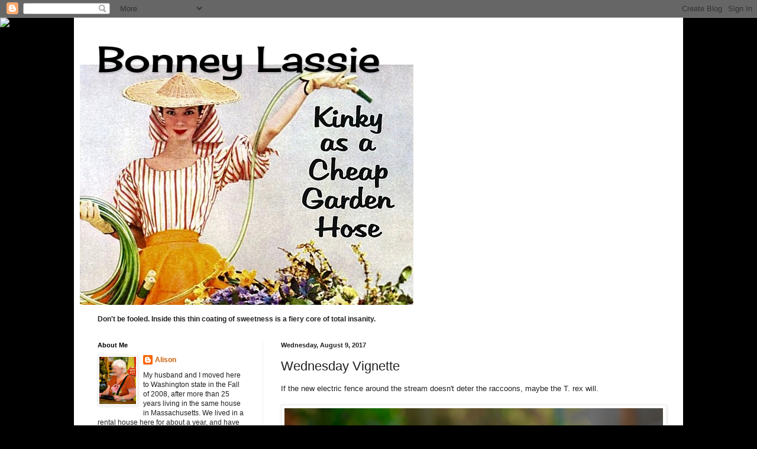

--- FILE ---
content_type: text/html; charset=UTF-8
request_url: https://bonneylassie.blogspot.com/2017/08/wednesday-vignette_9.html
body_size: 27772
content:
<!DOCTYPE html>
<html class='v2' dir='ltr' lang='en'>
<head>
<link href='https://www.blogger.com/static/v1/widgets/335934321-css_bundle_v2.css' rel='stylesheet' type='text/css'/>
<meta content='width=1100' name='viewport'/>
<meta content='text/html; charset=UTF-8' http-equiv='Content-Type'/>
<meta content='blogger' name='generator'/>
<link href='https://bonneylassie.blogspot.com/favicon.ico' rel='icon' type='image/x-icon'/>
<link href='http://bonneylassie.blogspot.com/2017/08/wednesday-vignette_9.html' rel='canonical'/>
<link rel="alternate" type="application/atom+xml" title="Bonney Lassie - Atom" href="https://bonneylassie.blogspot.com/feeds/posts/default" />
<link rel="alternate" type="application/rss+xml" title="Bonney Lassie - RSS" href="https://bonneylassie.blogspot.com/feeds/posts/default?alt=rss" />
<link rel="service.post" type="application/atom+xml" title="Bonney Lassie - Atom" href="https://www.blogger.com/feeds/8318074663385481374/posts/default" />

<link rel="alternate" type="application/atom+xml" title="Bonney Lassie - Atom" href="https://bonneylassie.blogspot.com/feeds/5044312081350350539/comments/default" />
<!--Can't find substitution for tag [blog.ieCssRetrofitLinks]-->
<link href='https://blogger.googleusercontent.com/img/b/R29vZ2xl/AVvXsEjbWhdu-bXL2KqyXif84pNEcHhfXzYgr_IpBQNpb4bRn-St2mEsVfv-n1qQ0wptwhfbYXwkvRiR32b2BKpbqIbwTBZqaULGp2bbZvVj7A_DWuqw4XZ0GNHzFS1Y07NbUFLCHkaVcGJJP2rG/s640/DSC_1701.jpg' rel='image_src'/>
<meta content='http://bonneylassie.blogspot.com/2017/08/wednesday-vignette_9.html' property='og:url'/>
<meta content='Wednesday Vignette' property='og:title'/>
<meta content='If the new electric fence around the stream doesn&#39;t deter the raccoons, maybe the T. rex will.     Rawr    Anna at Flutter &amp; Hum hosts Wedne...' property='og:description'/>
<meta content='https://blogger.googleusercontent.com/img/b/R29vZ2xl/AVvXsEjbWhdu-bXL2KqyXif84pNEcHhfXzYgr_IpBQNpb4bRn-St2mEsVfv-n1qQ0wptwhfbYXwkvRiR32b2BKpbqIbwTBZqaULGp2bbZvVj7A_DWuqw4XZ0GNHzFS1Y07NbUFLCHkaVcGJJP2rG/w1200-h630-p-k-no-nu/DSC_1701.jpg' property='og:image'/>
<title>Bonney Lassie: Wednesday Vignette</title>
<style type='text/css'>@font-face{font-family:'Cherry Cream Soda';font-style:normal;font-weight:400;font-display:swap;src:url(//fonts.gstatic.com/s/cherrycreamsoda/v21/UMBIrOxBrW6w2FFyi9paG0fdVdRciQd9A98ZD47H.woff2)format('woff2');unicode-range:U+0000-00FF,U+0131,U+0152-0153,U+02BB-02BC,U+02C6,U+02DA,U+02DC,U+0304,U+0308,U+0329,U+2000-206F,U+20AC,U+2122,U+2191,U+2193,U+2212,U+2215,U+FEFF,U+FFFD;}</style>
<style id='page-skin-1' type='text/css'><!--
/*
-----------------------------------------------
Blogger Template Style
Name:     Simple
Designer: Blogger
URL:      www.blogger.com
----------------------------------------------- */
/* Content
----------------------------------------------- */
body {
font: normal normal 12px Arial, Tahoma, Helvetica, FreeSans, sans-serif;
color: #222222;
background: #000000 none no-repeat scroll center center;
padding: 0 40px 40px 40px;
}
html body .region-inner {
min-width: 0;
max-width: 100%;
width: auto;
}
h2 {
font-size: 22px;
}
a:link {
text-decoration:none;
color: #cc6411;
}
a:visited {
text-decoration:none;
color: #888888;
}
a:hover {
text-decoration:underline;
color: #ff9700;
}
.body-fauxcolumn-outer .fauxcolumn-inner {
background: transparent none repeat scroll top left;
_background-image: none;
}
.body-fauxcolumn-outer .cap-top {
position: absolute;
z-index: 1;
height: 400px;
width: 100%;
}
.body-fauxcolumn-outer .cap-top .cap-left {
width: 100%;
background: transparent none repeat-x scroll top left;
_background-image: none;
}
.content-outer {
-moz-box-shadow: 0 0 40px rgba(0, 0, 0, .15);
-webkit-box-shadow: 0 0 5px rgba(0, 0, 0, .15);
-goog-ms-box-shadow: 0 0 10px #333333;
box-shadow: 0 0 40px rgba(0, 0, 0, .15);
margin-bottom: 1px;
}
.content-inner {
padding: 10px 10px;
}
.content-inner {
background-color: #ffffff;
}
/* Header
----------------------------------------------- */
.header-outer {
background: #ffffff url(https://resources.blogblog.com/blogblog/data/1kt/simple/gradients_light.png) repeat-x scroll 0 -400px;
_background-image: none;
}
.Header h1 {
font: normal normal 60px Cherry Cream Soda;
color: #000000;
text-shadow: 1px 2px 3px rgba(0, 0, 0, .2);
}
.Header h1 a {
color: #000000;
}
.Header .description {
font-size: 140%;
color: #ffffff;
}
.header-inner .Header .titlewrapper {
padding: 22px 30px;
}
.header-inner .Header .descriptionwrapper {
padding: 0 30px;
}
/* Tabs
----------------------------------------------- */
.tabs-inner .section:first-child {
border-top: 0 solid #eeeeee;
}
.tabs-inner .section:first-child ul {
margin-top: -0;
border-top: 0 solid #eeeeee;
border-left: 0 solid #eeeeee;
border-right: 0 solid #eeeeee;
}
.tabs-inner .widget ul {
background: #f5f5f5 url(https://resources.blogblog.com/blogblog/data/1kt/simple/gradients_light.png) repeat-x scroll 0 -800px;
_background-image: none;
border-bottom: 1px solid #eeeeee;
margin-top: 0;
margin-left: -30px;
margin-right: -30px;
}
.tabs-inner .widget li a {
display: inline-block;
padding: .6em 1em;
font: normal normal 14px Arial, Tahoma, Helvetica, FreeSans, sans-serif;
color: #999999;
border-left: 1px solid #ffffff;
border-right: 1px solid #eeeeee;
}
.tabs-inner .widget li:first-child a {
border-left: none;
}
.tabs-inner .widget li.selected a, .tabs-inner .widget li a:hover {
color: #000000;
background-color: #eeeeee;
text-decoration: none;
}
/* Columns
----------------------------------------------- */
.main-outer {
border-top: 0 solid #eeeeee;
}
.fauxcolumn-left-outer .fauxcolumn-inner {
border-right: 1px solid #eeeeee;
}
.fauxcolumn-right-outer .fauxcolumn-inner {
border-left: 1px solid #eeeeee;
}
/* Headings
----------------------------------------------- */
div.widget > h2,
div.widget h2.title {
margin: 0 0 1em 0;
font: normal bold 11px Arial, Tahoma, Helvetica, FreeSans, sans-serif;
color: #000000;
}
/* Widgets
----------------------------------------------- */
.widget .zippy {
color: #999999;
text-shadow: 2px 2px 1px rgba(0, 0, 0, .1);
}
.widget .popular-posts ul {
list-style: none;
}
/* Posts
----------------------------------------------- */
h2.date-header {
font: normal bold 11px Arial, Tahoma, Helvetica, FreeSans, sans-serif;
}
.date-header span {
background-color: rgba(0, 0, 0, 0);
color: #222222;
padding: inherit;
letter-spacing: inherit;
margin: inherit;
}
.main-inner {
padding-top: 30px;
padding-bottom: 30px;
}
.main-inner .column-center-inner {
padding: 0 15px;
}
.main-inner .column-center-inner .section {
margin: 0 15px;
}
.post {
margin: 0 0 25px 0;
}
h3.post-title, .comments h4 {
font: normal normal 22px Arial, Tahoma, Helvetica, FreeSans, sans-serif;
margin: .75em 0 0;
}
.post-body {
font-size: 110%;
line-height: 1.4;
position: relative;
}
.post-body img, .post-body .tr-caption-container, .Profile img, .Image img,
.BlogList .item-thumbnail img {
padding: 2px;
background: #ffffff;
border: 1px solid #eeeeee;
-moz-box-shadow: 1px 1px 5px rgba(0, 0, 0, .1);
-webkit-box-shadow: 1px 1px 5px rgba(0, 0, 0, .1);
box-shadow: 1px 1px 5px rgba(0, 0, 0, .1);
}
.post-body img, .post-body .tr-caption-container {
padding: 5px;
}
.post-body .tr-caption-container {
color: #222222;
}
.post-body .tr-caption-container img {
padding: 0;
background: transparent;
border: none;
-moz-box-shadow: 0 0 0 rgba(0, 0, 0, .1);
-webkit-box-shadow: 0 0 0 rgba(0, 0, 0, .1);
box-shadow: 0 0 0 rgba(0, 0, 0, .1);
}
.post-header {
margin: 0 0 1.5em;
line-height: 1.6;
font-size: 90%;
}
.post-footer {
margin: 20px -2px 0;
padding: 5px 10px;
color: #666666;
background-color: #f9f9f9;
border-bottom: 1px solid #eeeeee;
line-height: 1.6;
font-size: 90%;
}
#comments .comment-author {
padding-top: 1.5em;
border-top: 1px solid #eeeeee;
background-position: 0 1.5em;
}
#comments .comment-author:first-child {
padding-top: 0;
border-top: none;
}
.avatar-image-container {
margin: .2em 0 0;
}
#comments .avatar-image-container img {
border: 1px solid #eeeeee;
}
/* Comments
----------------------------------------------- */
.comments .comments-content .icon.blog-author {
background-repeat: no-repeat;
background-image: url([data-uri]);
}
.comments .comments-content .loadmore a {
border-top: 1px solid #999999;
border-bottom: 1px solid #999999;
}
.comments .comment-thread.inline-thread {
background-color: #f9f9f9;
}
.comments .continue {
border-top: 2px solid #999999;
}
/* Accents
---------------------------------------------- */
.section-columns td.columns-cell {
border-left: 1px solid #eeeeee;
}
.blog-pager {
background: transparent none no-repeat scroll top center;
}
.blog-pager-older-link, .home-link,
.blog-pager-newer-link {
background-color: #ffffff;
padding: 5px;
}
.footer-outer {
border-top: 0 dashed #bbbbbb;
}
/* Mobile
----------------------------------------------- */
body.mobile  {
background-size: auto;
}
.mobile .body-fauxcolumn-outer {
background: transparent none repeat scroll top left;
}
.mobile .body-fauxcolumn-outer .cap-top {
background-size: 100% auto;
}
.mobile .content-outer {
-webkit-box-shadow: 0 0 3px rgba(0, 0, 0, .15);
box-shadow: 0 0 3px rgba(0, 0, 0, .15);
}
.mobile .tabs-inner .widget ul {
margin-left: 0;
margin-right: 0;
}
.mobile .post {
margin: 0;
}
.mobile .main-inner .column-center-inner .section {
margin: 0;
}
.mobile .date-header span {
padding: 0.1em 10px;
margin: 0 -10px;
}
.mobile h3.post-title {
margin: 0;
}
.mobile .blog-pager {
background: transparent none no-repeat scroll top center;
}
.mobile .footer-outer {
border-top: none;
}
.mobile .main-inner, .mobile .footer-inner {
background-color: #ffffff;
}
.mobile-index-contents {
color: #222222;
}
.mobile-link-button {
background-color: #cc6411;
}
.mobile-link-button a:link, .mobile-link-button a:visited {
color: #ffffff;
}
.mobile .tabs-inner .section:first-child {
border-top: none;
}
.mobile .tabs-inner .PageList .widget-content {
background-color: #eeeeee;
color: #000000;
border-top: 1px solid #eeeeee;
border-bottom: 1px solid #eeeeee;
}
.mobile .tabs-inner .PageList .widget-content .pagelist-arrow {
border-left: 1px solid #eeeeee;
}

--></style>
<style id='template-skin-1' type='text/css'><!--
body {
min-width: 1030px;
}
.content-outer, .content-fauxcolumn-outer, .region-inner {
min-width: 1030px;
max-width: 1030px;
_width: 1030px;
}
.main-inner .columns {
padding-left: 310px;
padding-right: 0px;
}
.main-inner .fauxcolumn-center-outer {
left: 310px;
right: 0px;
/* IE6 does not respect left and right together */
_width: expression(this.parentNode.offsetWidth -
parseInt("310px") -
parseInt("0px") + 'px');
}
.main-inner .fauxcolumn-left-outer {
width: 310px;
}
.main-inner .fauxcolumn-right-outer {
width: 0px;
}
.main-inner .column-left-outer {
width: 310px;
right: 100%;
margin-left: -310px;
}
.main-inner .column-right-outer {
width: 0px;
margin-right: -0px;
}
#layout {
min-width: 0;
}
#layout .content-outer {
min-width: 0;
width: 800px;
}
#layout .region-inner {
min-width: 0;
width: auto;
}
body#layout div.add_widget {
padding: 8px;
}
body#layout div.add_widget a {
margin-left: 32px;
}
--></style>
<link href='https://www.blogger.com/dyn-css/authorization.css?targetBlogID=8318074663385481374&amp;zx=9016eb29-678b-452b-a8ae-b642fd8759a0' media='none' onload='if(media!=&#39;all&#39;)media=&#39;all&#39;' rel='stylesheet'/><noscript><link href='https://www.blogger.com/dyn-css/authorization.css?targetBlogID=8318074663385481374&amp;zx=9016eb29-678b-452b-a8ae-b642fd8759a0' rel='stylesheet'/></noscript>
<meta name='google-adsense-platform-account' content='ca-host-pub-1556223355139109'/>
<meta name='google-adsense-platform-domain' content='blogspot.com'/>

</head>
<body class='loading variant-bold'>
<div class='navbar section' id='navbar' name='Navbar'><div class='widget Navbar' data-version='1' id='Navbar1'><script type="text/javascript">
    function setAttributeOnload(object, attribute, val) {
      if(window.addEventListener) {
        window.addEventListener('load',
          function(){ object[attribute] = val; }, false);
      } else {
        window.attachEvent('onload', function(){ object[attribute] = val; });
      }
    }
  </script>
<div id="navbar-iframe-container"></div>
<script type="text/javascript" src="https://apis.google.com/js/platform.js"></script>
<script type="text/javascript">
      gapi.load("gapi.iframes:gapi.iframes.style.bubble", function() {
        if (gapi.iframes && gapi.iframes.getContext) {
          gapi.iframes.getContext().openChild({
              url: 'https://www.blogger.com/navbar/8318074663385481374?po\x3d5044312081350350539\x26origin\x3dhttps://bonneylassie.blogspot.com',
              where: document.getElementById("navbar-iframe-container"),
              id: "navbar-iframe"
          });
        }
      });
    </script><script type="text/javascript">
(function() {
var script = document.createElement('script');
script.type = 'text/javascript';
script.src = '//pagead2.googlesyndication.com/pagead/js/google_top_exp.js';
var head = document.getElementsByTagName('head')[0];
if (head) {
head.appendChild(script);
}})();
</script>
</div></div>
<div class='body-fauxcolumns'>
<div class='fauxcolumn-outer body-fauxcolumn-outer'>
<div class='cap-top'>
<div class='cap-left'></div>
<div class='cap-right'></div>
</div>
<div class='fauxborder-left'>
<div class='fauxborder-right'></div>
<div class='fauxcolumn-inner'>
</div>
</div>
<div class='cap-bottom'>
<div class='cap-left'></div>
<div class='cap-right'></div>
</div>
</div>
</div>
<div class='content'>
<div class='content-fauxcolumns'>
<div class='fauxcolumn-outer content-fauxcolumn-outer'>
<div class='cap-top'>
<div class='cap-left'></div>
<div class='cap-right'></div>
</div>
<div class='fauxborder-left'>
<div class='fauxborder-right'></div>
<div class='fauxcolumn-inner'>
</div>
</div>
<div class='cap-bottom'>
<div class='cap-left'></div>
<div class='cap-right'></div>
</div>
</div>
</div>
<div class='content-outer'>
<div class='content-cap-top cap-top'>
<div class='cap-left'></div>
<div class='cap-right'></div>
</div>
<div class='fauxborder-left content-fauxborder-left'>
<div class='fauxborder-right content-fauxborder-right'></div>
<div class='content-inner'>
<header>
<div class='header-outer'>
<div class='header-cap-top cap-top'>
<div class='cap-left'></div>
<div class='cap-right'></div>
</div>
<div class='fauxborder-left header-fauxborder-left'>
<div class='fauxborder-right header-fauxborder-right'></div>
<div class='region-inner header-inner'>
<div class='header section' id='header' name='Header'><div class='widget Header' data-version='1' id='Header1'>
<div id='header-inner' style='background-image: url("https://blogger.googleusercontent.com/img/b/R29vZ2xl/AVvXsEjUX0mmpPYRkpED2JfAAZYXgC9YxqBVXW-9onDKNNmI2i46yIsoiqXO_7Wa09TFtbKedyvfFTRuzaPdAwCuuKN7zclZ-sOjnBnn5LOKja2bry-LyoA0Fgl7GJXs62iyKC9C6ePPHoHzfOYS/s850/kinky.jpg"); background-position: left; min-height: 476px; _height: 476px; background-repeat: no-repeat; '>
<div class='titlewrapper' style='background: transparent'>
<h1 class='title' style='background: transparent; border-width: 0px'>
<a href='https://bonneylassie.blogspot.com/'>
Bonney Lassie
</a>
</h1>
</div>
<div class='descriptionwrapper'>
<p class='description'><span>
</span></p>
</div>
</div>
</div></div>
</div>
</div>
<div class='header-cap-bottom cap-bottom'>
<div class='cap-left'></div>
<div class='cap-right'></div>
</div>
</div>
</header>
<div class='tabs-outer'>
<div class='tabs-cap-top cap-top'>
<div class='cap-left'></div>
<div class='cap-right'></div>
</div>
<div class='fauxborder-left tabs-fauxborder-left'>
<div class='fauxborder-right tabs-fauxborder-right'></div>
<div class='region-inner tabs-inner'>
<div class='tabs section' id='crosscol' name='Cross-Column'><div class='widget Text' data-version='1' id='Text2'>
<div class='widget-content'>
<b><br /></b><b>Don't be fooled. Inside this thin coating of sweetness is a fiery core of total insanity.</b><br />
</div>
<div class='clear'></div>
</div></div>
<div class='tabs no-items section' id='crosscol-overflow' name='Cross-Column 2'></div>
</div>
</div>
<div class='tabs-cap-bottom cap-bottom'>
<div class='cap-left'></div>
<div class='cap-right'></div>
</div>
</div>
<div class='main-outer'>
<div class='main-cap-top cap-top'>
<div class='cap-left'></div>
<div class='cap-right'></div>
</div>
<div class='fauxborder-left main-fauxborder-left'>
<div class='fauxborder-right main-fauxborder-right'></div>
<div class='region-inner main-inner'>
<div class='columns fauxcolumns'>
<div class='fauxcolumn-outer fauxcolumn-center-outer'>
<div class='cap-top'>
<div class='cap-left'></div>
<div class='cap-right'></div>
</div>
<div class='fauxborder-left'>
<div class='fauxborder-right'></div>
<div class='fauxcolumn-inner'>
</div>
</div>
<div class='cap-bottom'>
<div class='cap-left'></div>
<div class='cap-right'></div>
</div>
</div>
<div class='fauxcolumn-outer fauxcolumn-left-outer'>
<div class='cap-top'>
<div class='cap-left'></div>
<div class='cap-right'></div>
</div>
<div class='fauxborder-left'>
<div class='fauxborder-right'></div>
<div class='fauxcolumn-inner'>
</div>
</div>
<div class='cap-bottom'>
<div class='cap-left'></div>
<div class='cap-right'></div>
</div>
</div>
<div class='fauxcolumn-outer fauxcolumn-right-outer'>
<div class='cap-top'>
<div class='cap-left'></div>
<div class='cap-right'></div>
</div>
<div class='fauxborder-left'>
<div class='fauxborder-right'></div>
<div class='fauxcolumn-inner'>
</div>
</div>
<div class='cap-bottom'>
<div class='cap-left'></div>
<div class='cap-right'></div>
</div>
</div>
<!-- corrects IE6 width calculation -->
<div class='columns-inner'>
<div class='column-center-outer'>
<div class='column-center-inner'>
<div class='main section' id='main' name='Main'><div class='widget Blog' data-version='1' id='Blog1'>
<div class='blog-posts hfeed'>

          <div class="date-outer">
        
<h2 class='date-header'><span>Wednesday, August 9, 2017</span></h2>

          <div class="date-posts">
        
<div class='post-outer'>
<div class='post hentry uncustomized-post-template' itemprop='blogPost' itemscope='itemscope' itemtype='http://schema.org/BlogPosting'>
<meta content='https://blogger.googleusercontent.com/img/b/R29vZ2xl/AVvXsEjbWhdu-bXL2KqyXif84pNEcHhfXzYgr_IpBQNpb4bRn-St2mEsVfv-n1qQ0wptwhfbYXwkvRiR32b2BKpbqIbwTBZqaULGp2bbZvVj7A_DWuqw4XZ0GNHzFS1Y07NbUFLCHkaVcGJJP2rG/s640/DSC_1701.jpg' itemprop='image_url'/>
<meta content='8318074663385481374' itemprop='blogId'/>
<meta content='5044312081350350539' itemprop='postId'/>
<a name='5044312081350350539'></a>
<h3 class='post-title entry-title' itemprop='name'>
Wednesday Vignette
</h3>
<div class='post-header'>
<div class='post-header-line-1'></div>
</div>
<div class='post-body entry-content' id='post-body-5044312081350350539' itemprop='description articleBody'>
If the new electric fence around the stream doesn't deter the raccoons, maybe the T. rex will.<br />
<br />
<table align="center" cellpadding="0" cellspacing="0" class="tr-caption-container" style="margin-left: auto; margin-right: auto; text-align: center;"><tbody>
<tr><td style="text-align: center;"><a href="https://blogger.googleusercontent.com/img/b/R29vZ2xl/AVvXsEjbWhdu-bXL2KqyXif84pNEcHhfXzYgr_IpBQNpb4bRn-St2mEsVfv-n1qQ0wptwhfbYXwkvRiR32b2BKpbqIbwTBZqaULGp2bbZvVj7A_DWuqw4XZ0GNHzFS1Y07NbUFLCHkaVcGJJP2rG/s1600/DSC_1701.jpg" imageanchor="1" style="margin-left: auto; margin-right: auto;"><img border="0" data-original-height="1095" data-original-width="1600" height="438" src="https://blogger.googleusercontent.com/img/b/R29vZ2xl/AVvXsEjbWhdu-bXL2KqyXif84pNEcHhfXzYgr_IpBQNpb4bRn-St2mEsVfv-n1qQ0wptwhfbYXwkvRiR32b2BKpbqIbwTBZqaULGp2bbZvVj7A_DWuqw4XZ0GNHzFS1Y07NbUFLCHkaVcGJJP2rG/s640/DSC_1701.jpg" width="640" /></a></td></tr>
<tr><td class="tr-caption" style="text-align: center;">Rawr</td></tr>
</tbody></table>
<br />
Anna at Flutter &amp; Hum hosts Wednesday Vignette. Check out her post <a href="https://flutterandhum.wordpress.com/">here</a>.
<div style='clear: both;'></div>
</div>
<div class='post-footer'>
<div class='post-footer-line post-footer-line-1'>
<span class='post-author vcard'>
Posted by
<span class='fn' itemprop='author' itemscope='itemscope' itemtype='http://schema.org/Person'>
<meta content='https://www.blogger.com/profile/16323262555906240701' itemprop='url'/>
<a class='g-profile' href='https://www.blogger.com/profile/16323262555906240701' rel='author' title='author profile'>
<span itemprop='name'>Alison</span>
</a>
</span>
</span>
<span class='post-timestamp'>
at
<meta content='http://bonneylassie.blogspot.com/2017/08/wednesday-vignette_9.html' itemprop='url'/>
<a class='timestamp-link' href='https://bonneylassie.blogspot.com/2017/08/wednesday-vignette_9.html' rel='bookmark' title='permanent link'><abbr class='published' itemprop='datePublished' title='2017-08-09T04:00:00-07:00'>4:00&#8239;AM</abbr></a>
</span>
<span class='post-comment-link'>
</span>
<span class='post-icons'>
<span class='item-control blog-admin pid-859451884'>
<a href='https://www.blogger.com/post-edit.g?blogID=8318074663385481374&postID=5044312081350350539&from=pencil' title='Edit Post'>
<img alt='' class='icon-action' height='18' src='https://resources.blogblog.com/img/icon18_edit_allbkg.gif' width='18'/>
</a>
</span>
</span>
<div class='post-share-buttons goog-inline-block'>
</div>
</div>
<div class='post-footer-line post-footer-line-2'>
<span class='post-labels'>
</span>
</div>
<div class='post-footer-line post-footer-line-3'>
<span class='post-location'>
</span>
</div>
</div>
</div>
<div class='comments' id='comments'>
<a name='comments'></a>
</div>
</div>

        </div></div>
      
</div>
<div class='blog-pager' id='blog-pager'>
<span id='blog-pager-newer-link'>
<a class='blog-pager-newer-link' href='https://bonneylassie.blogspot.com/2017/08/barbecued-pig-wearing-lipstick.html' id='Blog1_blog-pager-newer-link' title='Newer Post'>Newer Post</a>
</span>
<span id='blog-pager-older-link'>
<a class='blog-pager-older-link' href='https://bonneylassie.blogspot.com/2017/08/fling-day-three-daylilies-at-meadowlark.html' id='Blog1_blog-pager-older-link' title='Older Post'>Older Post</a>
</span>
<a class='home-link' href='https://bonneylassie.blogspot.com/'>Home</a>
</div>
<div class='clear'></div>
<div class='post-feeds'>
</div>
</div></div>
</div>
</div>
<div class='column-left-outer'>
<div class='column-left-inner'>
<aside>
<div class='sidebar section' id='sidebar-left-1'><div class='widget Profile' data-version='1' id='Profile1'>
<h2>About Me</h2>
<div class='widget-content'>
<a href='https://www.blogger.com/profile/16323262555906240701'><img alt='My photo' class='profile-img' height='80' src='//blogger.googleusercontent.com/img/b/R29vZ2xl/AVvXsEiESfUStQtJwetObiRpoCFmBrPyC0etkPObh46vkgWil4ufGN5WkHp61s8_si2rNsPeGE08zuB48UzjlJrhP9lhsawPf3JxWrggZjCHjwg3YP8ObF2HtqqaDtoX79qWWIA/s220/1014869_10151662363487459_108422915_o.jpg' width='62'/></a>
<dl class='profile-datablock'>
<dt class='profile-data'>
<a class='profile-name-link g-profile' href='https://www.blogger.com/profile/16323262555906240701' rel='author' style='background-image: url(//www.blogger.com/img/logo-16.png);'>
Alison
</a>
</dt>
<dd class='profile-textblock'>My husband and I moved here to Washington state in the Fall of 2008, after more than 25 years living in the same house in Massachusetts. We lived in a rental house here for about a year, and have now bought a house, in August, 2009. 

I want my blog to chronicle the process of turning our new yard into the garden of my dreams. One reason I was interested in moving to Washington was for the great gardening. A dream come true!</dd>
</dl>
<a class='profile-link' href='https://www.blogger.com/profile/16323262555906240701' rel='author'>View my complete profile</a>
<div class='clear'></div>
</div>
</div><div class='widget Image' data-version='1' id='Image53'>
<div class='widget-content'>
<img alt='' height='249' id='Image53_img' src='https://blogger.googleusercontent.com/img/b/R29vZ2xl/AVvXsEgEsUVvj2Sp94oYo-1AGud-1j_KIBAnVlPPdUdtyLnwtFrGaR8A0rkcYrMs4C9wO-NvGUgJm9cnJbmmWWM8rOqeuaXocEWRJay_iM6cbCFy5lsA42xoGMzKTFqaGdndrRDyKHme5aS3lQM/s1600/2either+give+a+fuck+or+not.jpg' width='250'/>
<br/>
</div>
<div class='clear'></div>
</div><div class='widget Image' data-version='1' id='Image50'>
<div class='widget-content'>
<img alt='' height='247' id='Image50_img' src='https://blogger.googleusercontent.com/img/b/R29vZ2xl/AVvXsEji_b4dlKD8uLPA0XJlDIiPMOIBT09DgfSA0pYE1EJBN9VQCII97zhPJFWWhEVLyfFnWIOBY5syh6W9r1cfFYp3L7ZPXEXCiDlThVlF45UdO9j-52yRfkvJI0hTi0SHSsDgNvMnAkC7E9A/s1600/2welcome+mat.jpg' width='250'/>
<br/>
</div>
<div class='clear'></div>
</div><div class='widget Image' data-version='1' id='Image49'>
<div class='widget-content'>
<img alt='' height='239' id='Image49_img' src='https://blogger.googleusercontent.com/img/b/R29vZ2xl/AVvXsEjFy3OXac01f2JeSTA2XL0cNA7dloxYApGDg8M5mDt6rACe4-7UO7evzhxrdFrGRzpbdHX4955vDe74iCW6RD7zOAI23boZ7kVn1v9E0_2nRVX9xb7uLUn7YadRr0AJ9uYrhgByxrfZ1Ak/s1600/whore+mouth.jpg' width='250'/>
<br/>
</div>
<div class='clear'></div>
</div><div class='widget Image' data-version='1' id='Image48'>
<div class='widget-content'>
<img alt='' height='304' id='Image48_img' src='https://blogger.googleusercontent.com/img/b/R29vZ2xl/AVvXsEhFHF9HI0L7XQyWA9SfSF6dzdE_zdloN2Z4RHsEA1KvO8QzZeyimhsjI0MqAkx6LlYmcj0aMDBNvW292IgOSJSZMBVG4_KPUIAnkh57ypEPGCql4ojXbRHaa6ZKXuSFpwqdLt3H_Oc4e7w/s1600/2all+my+fucks.jpg' width='250'/>
<br/>
</div>
<div class='clear'></div>
</div><div class='widget Image' data-version='1' id='Image44'>
<div class='widget-content'>
<img alt='' height='253' id='Image44_img' src='https://blogger.googleusercontent.com/img/b/R29vZ2xl/AVvXsEjIxe2k3luDUeSQr5EVAA-pXZbvBBNq5d4LJmatNzTinLKqHWlzNuPFTDlA89WGJ1vPqq2AUqM32EUI3N3zbYiG3MM3FXysbvhgp7tl2Rb9uH0Upc5kjvSYEmhSD-1pji6QhpBFgutZdfI/s1600/2handsome.jpg' width='250'/>
<br/>
</div>
<div class='clear'></div>
</div><div class='widget Image' data-version='1' id='Image24'>
<div class='widget-content'>
<img alt='' height='232' id='Image24_img' src='https://blogger.googleusercontent.com/img/b/R29vZ2xl/AVvXsEihMQLN1h6BYJwxQ4Y9Ywq5GouOaI4ZchdK4Mu2G2BJsqwNnLsDJprlHQS16m8ll8oxJM3dWn4g3pSSENej1xHNKGtBRVQu_WNDae_J4m7g1CErRdIfkZ_HTdqalL1cMcjrlqTttyU0Izs/s1600/2sometimes+u+meet+somone.jpg' width='250'/>
<br/>
</div>
<div class='clear'></div>
</div><div class='widget Image' data-version='1' id='Image43'>
<div class='widget-content'>
<img alt='' height='232' id='Image43_img' src='https://blogger.googleusercontent.com/img/b/R29vZ2xl/AVvXsEhFh6LBRb8Gb7eRmBrVNbeMENwTwCcRipcbdKFNyRbkeA2caa99mv98Z9th-9AvfjNEpkxdP_8FTeVvmJXMMFsejNVWr4NU-J3KZs8HYlyD1JtRga6n0X6geJskWBmFrxJsq4ggQnh9i6I/s1600/real+adults.jpg' width='250'/>
<br/>
</div>
<div class='clear'></div>
</div><div class='widget Image' data-version='1' id='Image20'>
<div class='widget-content'>
<img alt='' height='196' id='Image20_img' src='https://blogger.googleusercontent.com/img/b/R29vZ2xl/AVvXsEjFbjpKcDFrY3WHeEYcC_fdOd9R0AJyqYXxnTpPeoHRDS6PetsndI3dMQ_cYVJYJ2A6jF7Z7XC_lI0_Aro6uFHfryZi67QfnR9c8SyJPUn6nG8taMgZO0UcU6fBp1CeIYrLZlYunGU5nVM/s1600/1wheel+of+forturen.jpg' width='250'/>
<br/>
</div>
<div class='clear'></div>
</div><div class='widget Image' data-version='1' id='Image17'>
<div class='widget-content'>
<img alt='' height='238' id='Image17_img' src='https://blogger.googleusercontent.com/img/b/R29vZ2xl/AVvXsEisP6snq1qtvxZBohzv_GD9nrmuHrfwFWu97jf098JjOKyD5l6cpgY4mhmh4oBJjLSKIdzADhvLkhm7nEAYyNUbe_5BjWl1mTeeVlUKKd7-FqHYKIZ8O49PFTqomDfYqYHhUVxc0HL6YNY/s1600/2cunt.jpg' width='250'/>
<br/>
</div>
<div class='clear'></div>
</div><div class='widget Image' data-version='1' id='Image11'>
<div class='widget-content'>
<img alt='' height='250' id='Image11_img' src='https://blogger.googleusercontent.com/img/b/R29vZ2xl/AVvXsEj2_wGrka7fh2bE8J0dnzIX8Al1mJ8cRKgtWW8DioLZUZfnqZ2eo9Mf6tSTISso8MFnA3CfFQ0-wRmR2vkMcGTdwF4yhIOfosocTLg5cmvAd8mti87ED9e0mSY6mCoQ4FKLfzAT6d7H-P8/s1600/2certain+age.jpg' width='250'/>
<br/>
</div>
<div class='clear'></div>
</div><div class='widget Image' data-version='1' id='Image1'>
<div class='widget-content'>
<img alt='' height='282' id='Image1_img' src='https://blogger.googleusercontent.com/img/b/R29vZ2xl/AVvXsEgO-8JK5fgB3N1iAfXjEsvo-1l6CgRNe5Sf2fZm_GyR7aYu1YJM2hv0Ab5nv8U76QW2enVDzdkPo8_dRSDK775VoRzErHOH9AjMJA_lsLx19imsbl_5m8AjGdcy8dzgrBpSPTRhKh3aeas/s1600/2boomer.jpg' width='250'/>
<br/>
</div>
<div class='clear'></div>
</div><div class='widget Image' data-version='1' id='Image41'>
<div class='widget-content'>
<img alt='' height='247' id='Image41_img' src='https://blogger.googleusercontent.com/img/b/R29vZ2xl/AVvXsEiO2_QYEGYqnArkSO-LmLixoTDAAb5lZ0wM8qOVoBauo-xBi9LmzXId_RdlO909gUEFzW8eZCoA_cCiaC6H3w_U2ss5Toa8JiIO_pGxEJjeShDwEJd0LSKsNTpWcVww8wX3cBgeg9dsdFY/s1600/2everybody.jpg' width='250'/>
<br/>
</div>
<div class='clear'></div>
</div><div class='widget Image' data-version='1' id='Image40'>
<div class='widget-content'>
<img alt='' height='272' id='Image40_img' src='https://blogger.googleusercontent.com/img/b/R29vZ2xl/AVvXsEjR7rNbzkIKb_VEFTB3O-HbzrJD_-vJQs72uB7ons6yASPIpkscq5Cmpv2q5Wga6cVDxJ7zIoPC-rYLtP44-xswJpT6EGwsjJKrpFNsO2I6RNluKZSxfXqmfppj8TKv4B2gkzPpg2foFxE/s1600/2empty.jpg' width='250'/>
<br/>
</div>
<div class='clear'></div>
</div><div class='widget Image' data-version='1' id='Image39'>
<div class='widget-content'>
<img alt='' height='221' id='Image39_img' src='https://blogger.googleusercontent.com/img/b/R29vZ2xl/AVvXsEirO3gcB2jSRganQYN5mFeV43e8WOQ-BlRxzH81wAPlonaN0pv1EmEjocQy_9vz_0p9rBZwwJVjwuE63E63qnbgKS5RTjIuuyXkVBD48366g7z-rvgi1YV4Xkb97evfGj5GalgWb6xxJhY/s1600/2hans+solo.jpg' width='250'/>
<br/>
</div>
<div class='clear'></div>
</div><div class='widget Image' data-version='1' id='Image34'>
<div class='widget-content'>
<img alt='' height='186' id='Image34_img' src='https://blogger.googleusercontent.com/img/b/R29vZ2xl/AVvXsEjHfq0XbN4tvilMrpgsHhtrzpTkbXixT9MviI0yOMCFEr59cHeqeNcEiCtnCjN6EPd83_GMhvgpTP49sBmuwxTzi-pncHfMawhutarwOFdS44iQ8V2f108nvB2VP1JhLqMiWEs5SeEfQ-M/s1600/2no+people.jpg' width='250'/>
<br/>
</div>
<div class='clear'></div>
</div><div class='widget Image' data-version='1' id='Image37'>
<div class='widget-content'>
<img alt='' height='308' id='Image37_img' src='https://blogger.googleusercontent.com/img/b/R29vZ2xl/AVvXsEjuv0a61JhNcc15626TxGOpzavZbp_ro2vxTV1bHknuEdv2gs96PFAeg7smvZcB8w2bLz_bbngY92IzUdSHPhEVOFmKC80Cqy2vwcShQXGlGFfAlqiDUNl2REjtlXL1QsY0nPqVw4K1KCg/s1600/2mercury.jpg' width='250'/>
<br/>
</div>
<div class='clear'></div>
</div><div class='widget Image' data-version='1' id='Image38'>
<div class='widget-content'>
<img alt='' height='306' id='Image38_img' src='https://blogger.googleusercontent.com/img/b/R29vZ2xl/AVvXsEignQDg0agCbJy2iZx3viOlKB47fGEHJMXEb71iKIy9WmPpTcoO-nBiCZ8sbTvM1SV67eu0Aexr7sUGwfgpLC9D2E3nE2j_IEiDJdCZXSKFBzro1A1Jx0sX7suF03XvcjDJkUakIFFpe1o/s1600/2keep+away+from+idiots.jpg' width='250'/>
<br/>
</div>
<div class='clear'></div>
</div><div class='widget Image' data-version='1' id='Image33'>
<div class='widget-content'>
<img alt='' height='224' id='Image33_img' src='https://blogger.googleusercontent.com/img/b/R29vZ2xl/AVvXsEhvtRmjJ5wdLtsYkNOzp3BTiid8TSwpWhN4LlP4Wy-boh-Oc5DQhi0EmzE3XSYn26aF37Yx-h7F4i3_-MAV2bcWhzRr50u7xIP6hSz5gY183v1DkctWNjqIysc-213C6G5fBMge3mE5k5w/s1600/when-youre-trying-to-spell-botanical-names-but-accidentally-summoned-59595299.png' width='250'/>
<br/>
</div>
<div class='clear'></div>
</div><div class='widget Image' data-version='1' id='Image32'>
<div class='widget-content'>
<img alt='' height='259' id='Image32_img' src='https://blogger.googleusercontent.com/img/b/R29vZ2xl/AVvXsEjdmSogHxydDUThSK_8Z-_P9lmt3vTduXHqybTuip3kXynW-UkdryDuogra0BPDSz3xQxQcSdiNq9oA0Drp8IFZ-IVEZOC6Qv0Z0eXNOgWeVKkDeujMst6mCWck2rAvQim8Ib7dS5Iqg-s/s1600/i+regret+nothing.jpg' width='250'/>
<br/>
</div>
<div class='clear'></div>
</div><div class='widget Image' data-version='1' id='Image30'>
<div class='widget-content'>
<img alt='' height='333' id='Image30_img' src='https://blogger.googleusercontent.com/img/b/R29vZ2xl/AVvXsEgxGLCU1X_O7ZyFpiEl3KtYEROU3-OsP53W4E_jt9qS5MPXEnwsI4M6bsSN3eB-DctqgFqIW53Pj5PBTSX4MtvSi-bPdAgDu2nghAUUEsCIEZpESY5FiLFQSWqv8zrHVNeTniXm85R746U/s1600/cat+gods.jpg' width='250'/>
<br/>
</div>
<div class='clear'></div>
</div><div class='widget Image' data-version='1' id='Image29'>
<div class='widget-content'>
<img alt='' height='328' id='Image29_img' src='https://blogger.googleusercontent.com/img/b/R29vZ2xl/AVvXsEitndYFY43GBjG18kf4IvObK-4m1erzKSBqchQyXJs6XoVTgw3GR3HqwqWc_7qLZMpRnC0YzunGuEwsnMGLOzMDK0MUUwoMy-B76iMJfZglOkzVS3jMXi9M43rVuV-jG7FQ3vOJXv33j_I/s1600/2can+u+see+me+no.jpg' width='250'/>
<br/>
</div>
<div class='clear'></div>
</div><div class='widget Image' data-version='1' id='Image28'>
<div class='widget-content'>
<img alt='' height='180' id='Image28_img' src='https://blogger.googleusercontent.com/img/b/R29vZ2xl/AVvXsEiUnDHNbANWTiN-wQPRpiOpyFxiuyjn7rSEguuv6frUTvdfKDefEUrb4SSO_q_OP3VtAMzN6xOq97ZLPhRVRAmGThzY5JE8E5xd7ZPxL3H8NXTyKhfXN2ExCJ1T0lH8oq6a83gsxvS7rDU/s1600/too-many-people-5a9523.jpg' width='250'/>
<br/>
</div>
<div class='clear'></div>
</div><div class='widget Image' data-version='1' id='Image26'>
<div class='widget-content'>
<img alt='' height='250' id='Image26_img' src='https://blogger.googleusercontent.com/img/b/R29vZ2xl/AVvXsEhD18LbqMrzaaMiD5OhYJmJkAeK-ch4ODGueObHrikj_gtbV8j4F_49Qq2EM1vpTgiAy91ENJcTdJ_PfWn2JVzdySs0-xG1a4Tkq1qYf8X7aj5Pu2F6HEPJ9QhWkDnLdCUxW2rLAruJaIw/s1600/2my+sense+of+humor.jpg' width='250'/>
<br/>
</div>
<div class='clear'></div>
</div><div class='widget Image' data-version='1' id='Image7'>
<div class='widget-content'>
<img alt='' height='269' id='Image7_img' src='https://blogger.googleusercontent.com/img/b/R29vZ2xl/AVvXsEipg4cdbwUZTycu9rXAXCwz_3XcqDpXQzOVfek9mV7sVoh7ky1r_J_yvRsh9qAOEs3Jtk6HwKuEog8BR0QS1lEQrQ2-C1LGUu0bLKZd-i55UE63vEfbiCkBFcDUYOR-x_0_zEJL1fCkNss/s1600/2bitch+uder+the+house.jpg' width='250'/>
<br/>
</div>
<div class='clear'></div>
</div><div class='widget Image' data-version='1' id='Image25'>
<div class='widget-content'>
<img alt='' height='225' id='Image25_img' src='https://blogger.googleusercontent.com/img/b/R29vZ2xl/AVvXsEjDQZG-V2sSAGNFljR1b6jfNf9fsORuk51vaRarYm_fYXrlXvOEByYFp9aH5qy5wNR4Aj2i4Mraoy134Sgg9c6V6qEptSCPZN_Cz87zSZs1r11FfoqjL1D_zQvY_1rOghGfTcCZBlW8jkE/s1600/used+the+box.jpg' width='250'/>
<br/>
</div>
<div class='clear'></div>
</div><div class='widget Image' data-version='1' id='Image13'>
<div class='widget-content'>
<img alt='' height='331' id='Image13_img' src='https://blogger.googleusercontent.com/img/b/R29vZ2xl/AVvXsEgvs4qI2lpPjo0B2Si762F08b10PLgxi8yTsRlDMiCpowwne-jA7kGIBhVlw-NYjOCA2jVCSTrJVwtGYwXOEkQ3rh5NEny6SDwanFlvKnls_iJP5uNm_M7NX7s3vDxaFAMpqppjRBI_6PI/s1600/fixed+the+leak.jpg' width='250'/>
<br/>
</div>
<div class='clear'></div>
</div><div class='widget Image' data-version='1' id='Image23'>
<div class='widget-content'>
<img alt='' height='283' id='Image23_img' src='https://blogger.googleusercontent.com/img/b/R29vZ2xl/AVvXsEhbutK17sNfRC3c1Dpqakn5EKo2JUtgJ0_1ydcZkCQZQxNLfTeR6gMBG2uciZ-DhDF4uxLvNXrIoVv-PNU329S4dUUgUQbJTYMxnHDwYOERn8R22ZpKqNoiK094WZMvdD2Q9HApd2jgvqc/s1600/rock+paper+scissors.jpg' width='250'/>
<br/>
</div>
<div class='clear'></div>
</div><div class='widget Image' data-version='1' id='Image22'>
<div class='widget-content'>
<img alt='' height='199' id='Image22_img' src='https://blogger.googleusercontent.com/img/b/R29vZ2xl/AVvXsEjpsw0nFHKdKhT9X2CYO7Fg9CWPnVIdqFD1bpdlCEd8NQnPAp3xMg-pikE6ohZHhjqbd6Q0VmLOIthZYyuVB-q6BaPJVj4qiC8hyphenhyphenYgVFmcEjMsEGjrD9xFcc3-MjthXxES1KGz8KWHP-es/s1600/reinflate+the+orange+ones.jpg' width='250'/>
<br/>
</div>
<div class='clear'></div>
</div><div class='widget Image' data-version='1' id='Image18'>
<div class='widget-content'>
<img alt='' height='297' id='Image18_img' src='https://blogger.googleusercontent.com/img/b/R29vZ2xl/AVvXsEhoc7rU5SWSghOzhRBWXwH2fdC-7G5t4jX9y3bUfFVrNKwh4yuQ3IHdpU17qasX49QHATVFn7RztO3nLZij_Gq2BD5f2eP_oiHm7_yGpJMEi_I-UHDib7DKQW3HdBYxLWIi5Ts6AlVaRGk/s1600/2winnie+the+pooh.jpg' width='250'/>
<br/>
</div>
<div class='clear'></div>
</div><div class='widget Image' data-version='1' id='Image9'>
<div class='widget-content'>
<img alt='' height='250' id='Image9_img' src='https://blogger.googleusercontent.com/img/b/R29vZ2xl/AVvXsEi1SmGJJXOMSbUraeP685taHvZen1bHHpnZi9mW5ZzfvdJCLxs-dWbATb3H0JcjAiPklBDVhqcKwqhMcZ9Q1TdyQdpJHoag_ez9Rtboa1At7oJye-iluMSZo-fZelFhCM587npzR4lAk6A/s1600/2zombies.png' width='250'/>
<br/>
</div>
<div class='clear'></div>
</div><div class='widget Image' data-version='1' id='Image6'>
<div class='widget-content'>
<img alt='' height='414' id='Image6_img' src='https://blogger.googleusercontent.com/img/b/R29vZ2xl/AVvXsEib7stGcR3XBV4K9VRPS1vkcmLX9I3awQpnC8Wo_4gWNgBGD6xtD-O2PqVBvQ_I4UxNpwy1KumXFryNi-6BLjcmxOsAOeZxtpdfL-J76W7QM2LjRg_7nZ6Etw3bgqX0Wgevgrl6EirWlBc/s1600/fairy+godmother.jpg' width='250'/>
<br/>
</div>
<div class='clear'></div>
</div><div class='widget Image' data-version='1' id='Image72'>
<div class='widget-content'>
<img alt='' height='354' id='Image72_img' src='https://blogger.googleusercontent.com/img/b/R29vZ2xl/AVvXsEiHJ3hDkX_0ZuzSRlEAjL_toxW5gMdEaLc_tWJrhh4dyvijJN_Pa34r9AOHJCy3aDinsrNAOiC4OaQMhT-0fDswOmceDHtaj2TWTxPvMAc1smjMKDapuxHkI-IvFwXtKHq7RYiY-k0N8As/s1600/2alexa.jpg' width='250'/>
<br/>
</div>
<div class='clear'></div>
</div><div class='widget Image' data-version='1' id='Image71'>
<div class='widget-content'>
<img alt='' height='157' id='Image71_img' src='https://blogger.googleusercontent.com/img/b/R29vZ2xl/AVvXsEgWeYD2S4rRSKVaIV9R3qi7dVimornV_q8X1Ajght7it2xys-5x1-NcRbJFFMS0uVd6898da4EsWQ-Q7gaZScKi0j9rObaaDH3f_j55kF0vDGFa5i_KQaVze5MIM3ubj0MUcTVFy6fZC-k/s1600/2dracula.jpg' width='250'/>
<br/>
</div>
<div class='clear'></div>
</div><div class='widget Image' data-version='1' id='Image70'>
<div class='widget-content'>
<img alt='' height='376' id='Image70_img' src='https://blogger.googleusercontent.com/img/b/R29vZ2xl/AVvXsEjOppHGBd2Qm_TnVFBd6nV8CetQJo-vTT7PPnX0HNNEg5QpLzt4UvWbE0BZQlApZj3NB2w-9WKCAge_cG-sLOnPd5GwzSY7Y-M7_OHfuFK-I40D7C2o_peAZ069CcmwgJb5CQEb-r0UunE/s1600/2face+app.jpg' width='250'/>
<br/>
</div>
<div class='clear'></div>
</div><div class='widget Image' data-version='1' id='Image69'>
<div class='widget-content'>
<img alt='' height='257' id='Image69_img' src='https://blogger.googleusercontent.com/img/b/R29vZ2xl/AVvXsEjhHXUnObi88X_DDCSXSCcp_9PLMtrF1gb1_rzAzZ7J4eR0mPncY_A9hQ3T-L17urhqDmaUlkjXunpl8NOZNXgfPA9oyOZA5bYZe96hBdqzjqMGAtf-D9dewbvBqhoatRTJRY1Fl-8zSS4/s1600/1delorean.jpg' width='250'/>
<br/>
</div>
<div class='clear'></div>
</div><div class='widget Image' data-version='1' id='Image66'>
<div class='widget-content'>
<img alt='' height='250' id='Image66_img' src='https://blogger.googleusercontent.com/img/b/R29vZ2xl/AVvXsEiXiZ2GiQSn6taZQZw6HOtje9y6nPcOuUrCvFh-ovZDAoS9zG5zubbqJDXjuhVkf71EiDQFwajw8JvnZo83_beye2yLeesfQeK2xjPuXa5LJF7HsS5FsPqiNgLpWmbCu7WIzf2yp6CL5CE/s1600/2cat.jpg' width='250'/>
<br/>
</div>
<div class='clear'></div>
</div><div class='widget Image' data-version='1' id='Image47'>
<div class='widget-content'>
<img alt='' height='295' id='Image47_img' src='https://blogger.googleusercontent.com/img/b/R29vZ2xl/AVvXsEitlluZ2YA625dDkxsYnP7Hw3RL2R_g5Ini5UCDSm496IVCR_EgzsMFwHgBJJs0LZR4Wfx6-ymGpxbo4gaOL0EsZixN3Ns3q15GnIdBRMfmMcBh0DC7qjtx6EC3y9XcH8BOXN_ULx65ZLk/s1600/2get+out+of+my+facebook.jpg' width='250'/>
<br/>
</div>
<div class='clear'></div>
</div><div class='widget Image' data-version='1' id='Image8'>
<div class='widget-content'>
<img alt='' height='296' id='Image8_img' src='https://blogger.googleusercontent.com/img/b/R29vZ2xl/AVvXsEiwcVOTOYTAx4tJ8CM7RrqfrFvlQ2E_OhRGQJMC8uZTQINdkjevRZzYDG4pKd4b-3YSkZ8Tx6dXJN-Y3qwH1x9tEJrz8ZqUiEmZr-mlUyYmkARSu5WGOz0koXw7t5PPN5mQUbzpCQWVF5o/s1600/2ignorance.jpg' width='250'/>
<br/>
</div>
<div class='clear'></div>
</div><div class='widget Image' data-version='1' id='Image3'>
<div class='widget-content'>
<img alt='' height='249' id='Image3_img' src='https://blogger.googleusercontent.com/img/b/R29vZ2xl/AVvXsEiBKZSjIHx33C2F6WS7g5wY4qbYwouvne5q4aauwoLNK7m6p6ba-A-yQtjaDeNf-yzMyyeGhkxKKlAzutmiGS7TEroLDrCrPba6MTU3tK24sJbpJBgu_gXYNyEaXMQl0-mnnUGUiKW5ZFg/s1600/the+problem+with+some+people.jpg' width='250'/>
<br/>
</div>
<div class='clear'></div>
</div><div class='widget Image' data-version='1' id='Image19'>
<div class='widget-content'>
<img alt='' height='250' id='Image19_img' src='https://blogger.googleusercontent.com/img/b/R29vZ2xl/AVvXsEjeuEhin0C5OfsTypoR4XJ5iDMW_l0sZGRoWpukP3JmWryTQrcTfdLoeuDtR-S2Y4ZLX6pW7db2s2qIG4gWWT8su8AJ8227SkrW3b6CSJTSqhDqd0-RES4dLMYcaEkzQAOjIC0GriWKBSI/s1600/2not+moody.jpg' width='250'/>
<br/>
</div>
<div class='clear'></div>
</div><div class='widget Image' data-version='1' id='Image57'>
<div class='widget-content'>
<img alt='' height='250' id='Image57_img' src='https://blogger.googleusercontent.com/img/b/R29vZ2xl/AVvXsEi-571NXcyTmYJWmdTrskLIZWnwOPq-pCUD2VnsFukZMR03rh_alw6k4-Wk97-l3q6vojrif745dPoWwL1MI1N3uVI6O58Zk7L-56hWVZNWAdMeAgffU9nZHPT5SlU1BmV8Och16odaiMs/s1600/2my+eyes.jpg' width='250'/>
<br/>
</div>
<div class='clear'></div>
</div><div class='widget Image' data-version='1' id='Image45'>
<div class='widget-content'>
<img alt='' height='250' id='Image45_img' src='https://blogger.googleusercontent.com/img/b/R29vZ2xl/AVvXsEh9vmHzqTmPg7uEVxIPrjeHy3vXb5VRWSNJKwwno1YnfVKsnRDPy4WETojBDFvlFZUyYFu-QMjckI0VkIZb2J8dlsxP1ENzq7y3KW3b79WDRj3c6THvsLaWWxxQF72bXfkKcyKRW0NPNC8/s1600/2rent.jpg' width='250'/>
<br/>
</div>
<div class='clear'></div>
</div><div class='widget Image' data-version='1' id='Image56'>
<div class='widget-content'>
<img alt='' height='252' id='Image56_img' src='https://blogger.googleusercontent.com/img/b/R29vZ2xl/AVvXsEg47eHys1vXWZxRTPMVN0zqMO3RZF2eExYoUIYXnD5zpZxybJdcQSDWRDXLI7j_xChu-i4cxON4kSrCYv92V_RJfS4qPEu4HkfU1tFDcfYqKw8lH3JwpgxcbrqJPCjLUIZL6-6Xeb_AehI/s1600/2serve+men.jpg' width='250'/>
<br/>
</div>
<div class='clear'></div>
</div><div class='widget Image' data-version='1' id='Image35'>
<div class='widget-content'>
<img alt='' height='266' id='Image35_img' src='https://blogger.googleusercontent.com/img/b/R29vZ2xl/AVvXsEjxPSJ8gYzZSUJjrIksYag3oEvDOBCguzkdnjSQXUWHRZcilmVk-XFVfYU6mky5YBnrwZDG04UKxAXKDBDKOM8wjI66AdJqx2xYlaMRt6Glymda9bQo0dOfgfPj7n6M2-930AsLfZLg3aw/s1600/2prick+with+fork.jpg' width='250'/>
<br/>
</div>
<div class='clear'></div>
</div><div class='widget Image' data-version='1' id='Image46'>
<div class='widget-content'>
<img alt='' height='193' id='Image46_img' src='https://blogger.googleusercontent.com/img/b/R29vZ2xl/AVvXsEjobE968YXBLOBz-tkmtlnXmljXUFQI3zS-eIzqkewtqZNOqO2IyGXJqbFpBor0IUwshH_IjQmBEPcZ5txNQriAa6oJTycfKx0r8iGbJFR-aWEVODv4XP2AGJbPiVX5kb6lVVhoxKRRKWs/s1600/2sex+ed.jpg' width='250'/>
<br/>
</div>
<div class='clear'></div>
</div><div class='widget Image' data-version='1' id='Image36'>
<div class='widget-content'>
<img alt='' height='205' id='Image36_img' src='https://blogger.googleusercontent.com/img/b/R29vZ2xl/AVvXsEgXBVwfkegW66K8s_Y9vmaUrpaFHGjldsRSCUrE1vSIZerhZy4YYVVGDmNqRsKTimVtDzsGUSjZePRyJLT7IFrsstikSy1tUyCj6R-HMOH3BcQcImU8_HshqS5DvpRTtluXgqk7_nKlCpg/s1600/2four+moods.jpg' width='250'/>
<br/>
</div>
<div class='clear'></div>
</div><div class='widget Image' data-version='1' id='Image4'>
<div class='widget-content'>
<img alt='' height='248' id='Image4_img' src='https://blogger.googleusercontent.com/img/b/R29vZ2xl/AVvXsEgP4ACUvqAkRcwTXTbW-tTxHz72UAakQGvnNhVXDoFEGVfnBmJCql3FbTcHYhSimxcXFGXyeeKWbLZslTqce8UKThUdsZ20NmJNBzTL8UoVrKxSkeuky7FD6ign-HcdX-PEz3_rOoG_FZw/s1600/excuses+for+horrible+people.jpg' width='250'/>
<br/>
</div>
<div class='clear'></div>
</div><div class='widget Image' data-version='1' id='Image42'>
<div class='widget-content'>
<img alt='' height='313' id='Image42_img' src='https://blogger.googleusercontent.com/img/b/R29vZ2xl/AVvXsEhHJLXHRwdFvy7xvjw0vf01rZ077hARyn2A6wRMSRAjM-b9unmqEcnFzIGObgA7CXmsP8zVnoVImlsaCVFoqDFlNpDig2FE3L5CoY_5Ow2EinQt10Frr42PNXakW5I38AERTsA8ODr18RQ/s1600/my+monkeys+fly.jpg' width='250'/>
<br/>
</div>
<div class='clear'></div>
</div><div class='widget Image' data-version='1' id='Image2'>
<div class='widget-content'>
<img alt='' height='330' id='Image2_img' src='https://blogger.googleusercontent.com/img/b/R29vZ2xl/AVvXsEiFsJWy5cEbZAfmEmwFc_nqGdUUZBrQQ2p9LElAYVq-UW28vNWkDrtE4hAUf4oskro-GHdNS4hG9zkhKSntjVdRjEtMxHrO3pDi7LAtYKt0gxBiM755hjzRKyLfT4hBewhRjumSkjWKwW4/s1600/talking+to+the+cat.jpg' width='250'/>
<br/>
</div>
<div class='clear'></div>
</div><div class='widget Image' data-version='1' id='Image54'>
<div class='widget-content'>
<img alt='' height='293' id='Image54_img' src='https://blogger.googleusercontent.com/img/b/R29vZ2xl/AVvXsEj9Te2vNRFb-fYu5lyUJ6jchi_s1rTeCcvMOMWHCvOyGlrqWj025HBuu-326znKyOLH2j7yrgDp6UtVuH85-ohvT3fWowwhvoTKzABT-CA8mCd4mOzhrfyI7P2Tfq7takkQzNRVcE24oEA/s1600/cats+reaction.jpg' width='250'/>
<br/>
</div>
<div class='clear'></div>
</div><div class='widget Image' data-version='1' id='Image52'>
<div class='widget-content'>
<img alt='' height='300' id='Image52_img' src='https://blogger.googleusercontent.com/img/b/R29vZ2xl/AVvXsEiBaNpuPtXkhy84RKEJznBzWaAopSl88BS768CmzOLeAy1FW-fJvZPHDs9VnSrb5dogwk9eOetKhVyD8IbWe4-B0oTnqd5WzGG9gPqf0JNRH2StL7demLggjAgG6eIdINyUvcZbbJ88CtI/s1600/bats+not+cats.jpg' width='250'/>
<br/>
</div>
<div class='clear'></div>
</div><div class='widget Image' data-version='1' id='Image51'>
<div class='widget-content'>
<img alt='' height='350' id='Image51_img' src='https://blogger.googleusercontent.com/img/b/R29vZ2xl/AVvXsEiaYbZ9uNPuyEeZyNKVvsECketotyI9C_ARlGet08AB9tXZ800bnoALKbhKoqmYwmIoAHOVFQM11LiJgZuDcLvBZxXdoth171WdYFY0n4q3Lmlvr3OHZf7_6NzzRKt44hCt5hQGuNNejbo/s1600/come-forth-spirits-of-the-dark-time.jpg' width='250'/>
<br/>
</div>
<div class='clear'></div>
</div><div class='widget Image' data-version='1' id='Image31'>
<div class='widget-content'>
<img alt='' height='250' id='Image31_img' src='https://blogger.googleusercontent.com/img/b/R29vZ2xl/AVvXsEjzmSkpEZk45lyGYPBBmHm8Oi8BMC38Is3CqbCxXC9N_Vu3PidoyNfdpMUeCf4vzgcLQdp1TfXzbl0Vt3PVWrq1clpvvkzGA6KtCiITFm_kBvDyFCWufAQPwWOAWUMmz0sutJbfcHBMbIk/s1600/shit+in+the+box.jpg' width='250'/>
<br/>
</div>
<div class='clear'></div>
</div><div class='widget Image' data-version='1' id='Image27'>
<div class='widget-content'>
<img alt='' height='243' id='Image27_img' src='https://blogger.googleusercontent.com/img/b/R29vZ2xl/AVvXsEgeBfXYT_ep2jZcun33IaYizoaCg0CToWUyNk7SmzQ3TpIov8eVntItFtZZrS6RGm_PTCoismw8q-eZd9amvCm_o6bkfIvmggoZWUxSzKNbUrtI1e_E7P0tXhgXEXmwcLjXLBDnF_9fp3G3/s1600/2cat.png' width='200'/>
<br/>
</div>
<div class='clear'></div>
</div><div class='widget Image' data-version='1' id='Image21'>
<div class='widget-content'>
<img alt='' height='212' id='Image21_img' src='https://blogger.googleusercontent.com/img/b/R29vZ2xl/AVvXsEgQNQPTFMo1V3KoI_dxGdi_3c97Vi5QUP0ujVPzGfUD3PTvG_0O_vQWBv9E8p-Nvz_AryZ52VIMEc8b7e5pneoMm5ccA95XsdjOlFGigxp7sytMTpL98RaCe1CT_Jd6tA__ECJ6NExAXq3Y/s1600/panic+attack.jpg' width='200'/>
<br/>
</div>
<div class='clear'></div>
</div><div class='widget Image' data-version='1' id='Image16'>
<div class='widget-content'>
<img alt='' height='255' id='Image16_img' src='https://blogger.googleusercontent.com/img/b/R29vZ2xl/AVvXsEipEIcb85m1ztzuI0_RvIIeLpasXWAhvqNUxQpLNezJ9-Ljkf5VL8LBS0OqQO3I424IvY2S_o6okz35Nm3Z0eWDMCHfjt6Ox_TydMK4Y2-PHskIGe0a1d2A_eowUhsemJvos4joUW8uRbwY/s1600/2skin+sock+holding+water+and+farts.jpg' width='200'/>
<br/>
</div>
<div class='clear'></div>
</div><div class='widget Image' data-version='1' id='Image10'>
<div class='widget-content'>
<img alt='' height='353' id='Image10_img' src='https://blogger.googleusercontent.com/img/b/R29vZ2xl/AVvXsEjw7KU5u5ExKb7bPOATzYPg6P5O8S9jITjAsr1RcH4wsrq7dLMBBU45ob6W-VTuNPYeHN-7VhEbLtv8oDCcI7U5kDhEbKZo9JULJxDIcNDiUECs9R1sJPC-B3XScwMQWbcSfJGjtbGQYOQ/s1600/fuck+this+shit.jpg' width='250'/>
<br/>
</div>
<div class='clear'></div>
</div><div class='widget HTML' data-version='1' id='HTML6'>
<div class='widget-content'>
<script>
  (function(i,s,o,g,r,a,m){i['GoogleAnalyticsObject']=r;i[r]=i[r]||function(){
  (i[r].q=i[r].q||[]).push(arguments)},i[r].l=1*new Date();a=s.createElement(o),
  m=s.getElementsByTagName(o)[0];a.async=1;a.src=g;m.parentNode.insertBefore(a,m)
  })(window,document,'script','//www.google-analytics.com/analytics.js','ga');

  ga('create', 'UA-50623809-1', 'bonneylassie.blogspot.com');
  ga('send', 'pageview');

</script>
</div>
<div class='clear'></div>
</div><div class='widget HTML' data-version='1' id='HTML4'>
<div class='widget-content'>
<script>document.write(unescape("%3Cstyle%20type%3D%22text/css%22%3E%0Abody%20%7B%20background-image%20%3A%20url%28%22http%3A//www.shabbyblogs.com/storage/old/SpringSunriseW.jpg%20%22%29%3B%20background-position%3A%20center%3B%20background-repeat%3A%20no-repeat%3B%20%20background-attachment%20%3A%20fixed%3B%20%7D%0A%3C/style%3E%0A%3Cscript%20type%3D%22text/javascript%22%3E%0Avar%20shabby_div%20%3D%20document.createElement%28%27div%27%29%3B%0Ashabby_div.innerHTML%20%3D%20%27%3Ca%20target%3D%22_blank%22%20href%3D%22%20http%3A//www.shabbyblogs.com%22%3E%3Cimg%20border%3D%220%22%20src%3D%22http%3A//www.ShabbyBlogs.com/storage/ShabbyBlogs.jpg%22%3E%3C/a%3E%27%3B%0Adocument.getElementsByTagName%28%27body%27%29.item%280%29.appendChild%28shabby_div%29%3B%0Ashabby_div.style.cssText%20%3D%20%22position%3A%20absolute%3B%20left%3A%200px%3B%20top%3A%2030px%3B%20z-index%3A%2050%3B%20width%3A%20150px%3B%20height%3A%2045px%3B%22%3B%0A%3C/script%3E"));</script>
</div>
<div class='clear'></div>
</div><div class='widget Subscribe' data-version='1' id='Subscribe2'>
<div style='white-space:nowrap'>
<h2 class='title'>Subscribe To</h2>
<div class='widget-content'>
<div class='subscribe-wrapper subscribe-type-POST'>
<div class='subscribe expanded subscribe-type-POST' id='SW_READER_LIST_Subscribe2POST' style='display:none;'>
<div class='top'>
<span class='inner' onclick='return(_SW_toggleReaderList(event, "Subscribe2POST"));'>
<img class='subscribe-dropdown-arrow' src='https://resources.blogblog.com/img/widgets/arrow_dropdown.gif'/>
<img align='absmiddle' alt='' border='0' class='feed-icon' src='https://resources.blogblog.com/img/icon_feed12.png'/>
Posts
</span>
<div class='feed-reader-links'>
<a class='feed-reader-link' href='https://www.netvibes.com/subscribe.php?url=https%3A%2F%2Fbonneylassie.blogspot.com%2Ffeeds%2Fposts%2Fdefault' target='_blank'>
<img src='https://resources.blogblog.com/img/widgets/subscribe-netvibes.png'/>
</a>
<a class='feed-reader-link' href='https://add.my.yahoo.com/content?url=https%3A%2F%2Fbonneylassie.blogspot.com%2Ffeeds%2Fposts%2Fdefault' target='_blank'>
<img src='https://resources.blogblog.com/img/widgets/subscribe-yahoo.png'/>
</a>
<a class='feed-reader-link' href='https://bonneylassie.blogspot.com/feeds/posts/default' target='_blank'>
<img align='absmiddle' class='feed-icon' src='https://resources.blogblog.com/img/icon_feed12.png'/>
                  Atom
                </a>
</div>
</div>
<div class='bottom'></div>
</div>
<div class='subscribe' id='SW_READER_LIST_CLOSED_Subscribe2POST' onclick='return(_SW_toggleReaderList(event, "Subscribe2POST"));'>
<div class='top'>
<span class='inner'>
<img class='subscribe-dropdown-arrow' src='https://resources.blogblog.com/img/widgets/arrow_dropdown.gif'/>
<span onclick='return(_SW_toggleReaderList(event, "Subscribe2POST"));'>
<img align='absmiddle' alt='' border='0' class='feed-icon' src='https://resources.blogblog.com/img/icon_feed12.png'/>
Posts
</span>
</span>
</div>
<div class='bottom'></div>
</div>
</div>
<div class='subscribe-wrapper subscribe-type-PER_POST'>
<div class='subscribe expanded subscribe-type-PER_POST' id='SW_READER_LIST_Subscribe2PER_POST' style='display:none;'>
<div class='top'>
<span class='inner' onclick='return(_SW_toggleReaderList(event, "Subscribe2PER_POST"));'>
<img class='subscribe-dropdown-arrow' src='https://resources.blogblog.com/img/widgets/arrow_dropdown.gif'/>
<img align='absmiddle' alt='' border='0' class='feed-icon' src='https://resources.blogblog.com/img/icon_feed12.png'/>
Comments
</span>
<div class='feed-reader-links'>
<a class='feed-reader-link' href='https://www.netvibes.com/subscribe.php?url=https%3A%2F%2Fbonneylassie.blogspot.com%2Ffeeds%2F5044312081350350539%2Fcomments%2Fdefault' target='_blank'>
<img src='https://resources.blogblog.com/img/widgets/subscribe-netvibes.png'/>
</a>
<a class='feed-reader-link' href='https://add.my.yahoo.com/content?url=https%3A%2F%2Fbonneylassie.blogspot.com%2Ffeeds%2F5044312081350350539%2Fcomments%2Fdefault' target='_blank'>
<img src='https://resources.blogblog.com/img/widgets/subscribe-yahoo.png'/>
</a>
<a class='feed-reader-link' href='https://bonneylassie.blogspot.com/feeds/5044312081350350539/comments/default' target='_blank'>
<img align='absmiddle' class='feed-icon' src='https://resources.blogblog.com/img/icon_feed12.png'/>
                  Atom
                </a>
</div>
</div>
<div class='bottom'></div>
</div>
<div class='subscribe' id='SW_READER_LIST_CLOSED_Subscribe2PER_POST' onclick='return(_SW_toggleReaderList(event, "Subscribe2PER_POST"));'>
<div class='top'>
<span class='inner'>
<img class='subscribe-dropdown-arrow' src='https://resources.blogblog.com/img/widgets/arrow_dropdown.gif'/>
<span onclick='return(_SW_toggleReaderList(event, "Subscribe2PER_POST"));'>
<img align='absmiddle' alt='' border='0' class='feed-icon' src='https://resources.blogblog.com/img/icon_feed12.png'/>
Comments
</span>
</span>
</div>
<div class='bottom'></div>
</div>
</div>
<div style='clear:both'></div>
</div>
</div>
<div class='clear'></div>
</div><div class='widget Stats' data-version='1' id='Stats1'>
<h2>Total Pageviews</h2>
<div class='widget-content'>
<div id='Stats1_content' style='display: none;'>
<script src='https://www.gstatic.com/charts/loader.js' type='text/javascript'></script>
<span id='Stats1_sparklinespan' style='display:inline-block; width:75px; height:30px'></span>
<span class='counter-wrapper text-counter-wrapper' id='Stats1_totalCount'>
</span>
<div class='clear'></div>
</div>
</div>
</div><div class='widget Translate' data-version='1' id='Translate1'>
<h2 class='title'>Translate</h2>
<div id='google_translate_element'></div>
<script>
    function googleTranslateElementInit() {
      new google.translate.TranslateElement({
        pageLanguage: 'en',
        autoDisplay: 'true',
        layout: google.translate.TranslateElement.InlineLayout.VERTICAL
      }, 'google_translate_element');
    }
  </script>
<script src='//translate.google.com/translate_a/element.js?cb=googleTranslateElementInit'></script>
<div class='clear'></div>
</div><div class='widget HTML' data-version='1' id='HTML5'>
<h2 class='title'>Pinterest</h2>
<div class='widget-content'>
<a href="http://pinterest.com/dawiff/"><img src="https://lh3.googleusercontent.com/blogger_img_proxy/AEn0k_t4b9YupsE7pa1epyzXxLWe-PfXwaCnKsecCKTTK_buM8uJBDIsoi5mO8Jq3pG9Tplzkzv-ArWzvAe5E48k1uif_H4ggs0uy6Ey0Khw_Upg3n2KsWov5uK7eNmsq-mDyYPRyPVd-1saKhG3D15N=s0-d" width="156" height="26" alt="Follow Me on Pinterest"></a>
</div>
<div class='clear'></div>
</div><div class='widget Image' data-version='1' id='Image15'>
<div class='widget-content'>
<img alt='' height='226' id='Image15_img' src='https://blogger.googleusercontent.com/img/b/R29vZ2xl/AVvXsEjxmYk8GR0fx8g-o0zGpSSYCK65tFLqpSm6-QjQ7jviIoHEXUgTnm4bklqrbzkqSY8TY3OB8XOewGofGWw4Gi7asyafNMfO3FVv_JwM6BzWxE-6sa1Kh7zTJG0SRAVjAwPbaA-uUPMDUUg/s1600/1950s-housewife-retor-shopping-sarcasm-cucumbers-illustration.jpg' width='250'/>
<br/>
</div>
<div class='clear'></div>
</div><div class='widget Image' data-version='1' id='Image14'>
<div class='widget-content'>
<img alt='' height='200' id='Image14_img' src='https://blogger.googleusercontent.com/img/b/R29vZ2xl/AVvXsEggtjvpPnNT9KWcDDsvC0TQx51JgV75Mr5MzhaAWZe-GYcKMrSX7qrArfpVAC2C5k40wn4vASRCKmF4D0ju8PzTNWWSUZNeUoCML3YKNfdWBqlu8k6XjaXGNo6gtp5BFVxce-NXHtznAWg5/s1600/sub-buzz-13804-1518540768-13.jpg' width='200'/>
<br/>
</div>
<div class='clear'></div>
</div><div class='widget Followers' data-version='1' id='Followers1'>
<h2 class='title'>Followers</h2>
<div class='widget-content'>
<div id='Followers1-wrapper'>
<div style='margin-right:2px;'>
<div><script type="text/javascript" src="https://apis.google.com/js/platform.js"></script>
<div id="followers-iframe-container"></div>
<script type="text/javascript">
    window.followersIframe = null;
    function followersIframeOpen(url) {
      gapi.load("gapi.iframes", function() {
        if (gapi.iframes && gapi.iframes.getContext) {
          window.followersIframe = gapi.iframes.getContext().openChild({
            url: url,
            where: document.getElementById("followers-iframe-container"),
            messageHandlersFilter: gapi.iframes.CROSS_ORIGIN_IFRAMES_FILTER,
            messageHandlers: {
              '_ready': function(obj) {
                window.followersIframe.getIframeEl().height = obj.height;
              },
              'reset': function() {
                window.followersIframe.close();
                followersIframeOpen("https://www.blogger.com/followers/frame/8318074663385481374?colors\x3dCgt0cmFuc3BhcmVudBILdHJhbnNwYXJlbnQaByMyMjIyMjIiByNjYzY0MTEqByNmZmZmZmYyByMwMDAwMDA6ByMyMjIyMjJCByNjYzY0MTFKByM5OTk5OTlSByNjYzY0MTFaC3RyYW5zcGFyZW50\x26pageSize\x3d21\x26hl\x3den\x26origin\x3dhttps://bonneylassie.blogspot.com");
              },
              'open': function(url) {
                window.followersIframe.close();
                followersIframeOpen(url);
              }
            }
          });
        }
      });
    }
    followersIframeOpen("https://www.blogger.com/followers/frame/8318074663385481374?colors\x3dCgt0cmFuc3BhcmVudBILdHJhbnNwYXJlbnQaByMyMjIyMjIiByNjYzY0MTEqByNmZmZmZmYyByMwMDAwMDA6ByMyMjIyMjJCByNjYzY0MTFKByM5OTk5OTlSByNjYzY0MTFaC3RyYW5zcGFyZW50\x26pageSize\x3d21\x26hl\x3den\x26origin\x3dhttps://bonneylassie.blogspot.com");
  </script></div>
</div>
</div>
<div class='clear'></div>
</div>
</div><div class='widget BlogList' data-version='1' id='BlogList1'>
<h2 class='title'>My Blog List</h2>
<div class='widget-content'>
<div class='blog-list-container' id='BlogList1_container'>
<ul id='BlogList1_blogs'>
<li style='display: block;'>
<div class='blog-icon'>
<img data-lateloadsrc='https://lh3.googleusercontent.com/blogger_img_proxy/AEn0k_uqmKfvn_JXZcnE97vWg5wWamOdVCZ4FXtjZ8fN7ognwB1dhqQo_7C0nDp-M8A4PaX4-NMUvmnPoCP13o_Q6K7owktERP1N6YNbAEHSzTDx6jg=s16-w16-h16' height='16' width='16'/>
</div>
<div class='blog-content'>
<div class='blog-title'>
<a href='https://phillipoliver.blogspot.com/' target='_blank'>
Dirt Therapy</a>
</div>
<div class='item-content'>
<span class='item-title'>
<a href='https://phillipoliver.blogspot.com/2026/01/barnstaple-rhs-rosemoor.html' target='_blank'>
Barnstaple & RHS Rosemoor
</a>
</span>
<div class='item-time'>
9 minutes ago
</div>
</div>
</div>
<div style='clear: both;'></div>
</li>
<li style='display: block;'>
<div class='blog-icon'>
<img data-lateloadsrc='https://lh3.googleusercontent.com/blogger_img_proxy/AEn0k_uSc7qbc0KJ3RozwNbCG3W-l1N1UuRbCJPDaiUOPC38UlOtCPoxaz8BRh4Gx8Uwge_M2KpjJQQrtHw5ih0Sza2r7BduueZ9W95qidk5e7bvyL4W=s16-w16-h16' height='16' width='16'/>
</div>
<div class='blog-content'>
<div class='blog-title'>
<a href='https://tanglycottage.wordpress.com' target='_blank'>
Tangly Cottage Gardening Journal</a>
</div>
<div class='item-content'>
<span class='item-title'>
<a href='https://tanglycottage.wordpress.com/2026/01/20/18-january-kitchen-compost-and-ideas/' target='_blank'>
18-19 January: kitchen compost and idea
</a>
</span>
<div class='item-time'>
5 hours ago
</div>
</div>
</div>
<div style='clear: both;'></div>
</li>
<li style='display: block;'>
<div class='blog-icon'>
<img data-lateloadsrc='https://lh3.googleusercontent.com/blogger_img_proxy/AEn0k_vUvrlWW49St1-6ef1vRu1q_SD7Qhdv5TGN_OxcBlZngqCIvQ4dofummdDqvwqnNHc0dchDXiNZQ05RmsFugNZXnqG6_b4L7OdHvEkxaTpolNru5F9Ym_XCag=s16-w16-h16' height='16' width='16'/>
</div>
<div class='blog-content'>
<div class='blog-title'>
<a href='http://birdsbeesberriesblooms.blogspot.com/' target='_blank'>
Bees, Birds, Berries, and Blooms!</a>
</div>
<div class='item-content'>
<span class='item-title'>
<a href='http://birdsbeesberriesblooms.blogspot.com/2026/01/windy-winter.html' target='_blank'>
Windy winter...
</a>
</span>
<div class='item-time'>
15 hours ago
</div>
</div>
</div>
<div style='clear: both;'></div>
</li>
<li style='display: block;'>
<div class='blog-icon'>
<img data-lateloadsrc='https://lh3.googleusercontent.com/blogger_img_proxy/AEn0k_uLO70Kx0HvVVrspJK80PUiwFmvWV7oD7H4lwOTVtuavnHhLIF1pbsa0wRgDdO-EK9Bcd69BhD4b1nMx98ZG1LmWZ-h8C7vds-krULQEK7FwA=s16-w16-h16' height='16' width='16'/>
</div>
<div class='blog-content'>
<div class='blog-title'>
<a href='https://lindaletters.blogspot.com/' target='_blank'>
Linda Letters</a>
</div>
<div class='item-content'>
<span class='item-title'>
<a href='https://lindaletters.blogspot.com/2026/01/a-good-weekend.html' target='_blank'>
A Good Weekend
</a>
</span>
<div class='item-time'>
18 hours ago
</div>
</div>
</div>
<div style='clear: both;'></div>
</li>
<li style='display: block;'>
<div class='blog-icon'>
<img data-lateloadsrc='https://lh3.googleusercontent.com/blogger_img_proxy/AEn0k_vxcr5rsDuHAa67oFPYYTMkxv-Gn2JzkKAY4izlryR9hfpsJMLauF4cXEfwdImnDcqOoKetWg2Wakq-cQbEsCEGT6mjaB-l0wPwnZ6q=s16-w16-h16' height='16' width='16'/>
</div>
<div class='blog-content'>
<div class='blog-title'>
<a href='http://www.thedangergarden.com/' target='_blank'>
danger garden</a>
</div>
<div class='item-content'>
<span class='item-title'>
<a href='http://www.thedangergarden.com/2026/01/an-unplanned-trip-to-california.html' target='_blank'>
An unplanned trip to California
</a>
</span>
<div class='item-time'>
1 day ago
</div>
</div>
</div>
<div style='clear: both;'></div>
</li>
<li style='display: block;'>
<div class='blog-icon'>
<img data-lateloadsrc='https://lh3.googleusercontent.com/blogger_img_proxy/AEn0k_t5pSWd9k-7s_5g6x7STXiXXDkcbr1Z1oGV6H8sxZe8hMjhhGZSTyTT3Ens2WUqrC4rl3MPfvksSSWXhlZo3SOD0BW3RCg=s16-w16-h16' height='16' width='16'/>
</div>
<div class='blog-content'>
<div class='blog-title'>
<a href='https://www.penick.net/digging/' target='_blank'>
Digging</a>
</div>
<div class='item-content'>
<span class='item-title'>
<a href='https://www.penick.net/digging/?p=105153' target='_blank'>
I&#8217;m in American Gardener writing about SummerHome
</a>
</span>
<div class='item-time'>
1 day ago
</div>
</div>
</div>
<div style='clear: both;'></div>
</li>
<li style='display: block;'>
<div class='blog-icon'>
<img data-lateloadsrc='https://lh3.googleusercontent.com/blogger_img_proxy/AEn0k_ujIDhsWeZ8mTbrhZSYkowFfL04eygEIAOjOhXXgRNmZKMtNWnvBnfxRxPSkn9smV_xxdcyGjOlDkwdTg0I0WbumMxzrlnDmsU9EX-_8qPj=s16-w16-h16' height='16' width='16'/>
</div>
<div class='blog-content'>
<div class='blog-title'>
<a href='https://krispgarden.blogspot.com/' target='_blank'>
Late to the Garden Party</a>
</div>
<div class='item-content'>
<span class='item-title'>
<a href='https://krispgarden.blogspot.com/2026/01/in-vase-on-monday-spring-in-january.html' target='_blank'>
In a Vase on Monday: Spring in January
</a>
</span>
<div class='item-time'>
1 day ago
</div>
</div>
</div>
<div style='clear: both;'></div>
</li>
<li style='display: block;'>
<div class='blog-icon'>
<img data-lateloadsrc='https://lh3.googleusercontent.com/blogger_img_proxy/AEn0k_t3G2-vS_nKJr3_fxZuo6iaLV2mSdTsrqgFSlaesq519UpOwVjpBhHolnunIY8_Wf1YYUKqwSmAgpflMt6_e-LXS7gpD-0=s16-w16-h16' height='16' width='16'/>
</div>
<div class='blog-content'>
<div class='blog-title'>
<a href='https://paridevita.com' target='_blank'>
the miserable gardener</a>
</div>
<div class='item-content'>
<span class='item-title'>
<a href='https://paridevita.com/2026/01/18/the-viburnum/' target='_blank'>
the viburnum
</a>
</span>
<div class='item-time'>
1 day ago
</div>
</div>
</div>
<div style='clear: both;'></div>
</li>
<li style='display: block;'>
<div class='blog-icon'>
<img data-lateloadsrc='https://lh3.googleusercontent.com/blogger_img_proxy/AEn0k_uymiz7QymOB50JV3prSR76E5geHP_zMu_mdo_HLqMtYghVlv0ZUoF7DbDFUGQ-8n9NFAjDTBRFe-5or91MMZ7NNSsaLdLBToLaZhZdXRoLtBhg=s16-w16-h16' height='16' width='16'/>
</div>
<div class='blog-content'>
<div class='blog-title'>
<a href='https://www.leadupthegardenpath.com' target='_blank'>
Lead up the Garden Path</a>
</div>
<div class='item-content'>
<span class='item-title'>
<a href='https://www.leadupthegardenpath.com/news/six-on-saturday-17-1-2026/' target='_blank'>
Six on Saturday. 17.1.2026
</a>
</span>
<div class='item-time'>
3 days ago
</div>
</div>
</div>
<div style='clear: both;'></div>
</li>
<li style='display: block;'>
<div class='blog-icon'>
<img data-lateloadsrc='https://lh3.googleusercontent.com/blogger_img_proxy/AEn0k_vU25AtOoFJB5uSAGXBlSl_FZygwPcS22yaqf9kSwDMXAuvN5tYT13Bx2v1AOwDy7Pg6zqr-x79w6QI1gtelq37jcux7lPdVc14=s16-w16-h16' height='16' width='16'/>
</div>
<div class='blog-content'>
<div class='blog-title'>
<a href='https://annlovesplants.com' target='_blank'>
Amateur Bot-ann-ist</a>
</div>
<div class='item-content'>
<span class='item-title'>
<a href='https://annlovesplants.com/2026/01/16/the-garden-of-the-late-kathy-allen/' target='_blank'>
The Rock Garden of the Late Kathy Allen
</a>
</span>
<div class='item-time'>
4 days ago
</div>
</div>
</div>
<div style='clear: both;'></div>
</li>
<li style='display: block;'>
<div class='blog-icon'>
<img data-lateloadsrc='https://lh3.googleusercontent.com/blogger_img_proxy/AEn0k_ubBJb37be_ogE9P1_TtOP49sWkzYbDB11WrW67TwEGFMkOQuPGB_Mh1t8DM2uA9ZX1XOx-PpdQkkGC3Gn5TgQnKYerqr6TqQY_gBU=s16-w16-h16' height='16' width='16'/>
</div>
<div class='blog-content'>
<div class='blog-title'>
<a href='http://agrowingobsession.com' target='_blank'>
A Growing Obsession</a>
</div>
<div class='item-content'>
<span class='item-title'>
<a href='http://agrowingobsession.com/?p=108102' target='_blank'>
my museum rats
</a>
</span>
<div class='item-time'>
4 days ago
</div>
</div>
</div>
<div style='clear: both;'></div>
</li>
<li style='display: block;'>
<div class='blog-icon'>
<img data-lateloadsrc='https://lh3.googleusercontent.com/blogger_img_proxy/AEn0k_v_3obFrsAPCFrCccAmGwvjReh0Sw9af_UgvL7Si37y_7sUlYO_UMBcJPuXacm3NE134Gsg-eXxZ3EOE2XOnIuW7NfdNs9yoXEivha5Uw8=s16-w16-h16' height='16' width='16'/>
</div>
<div class='blog-content'>
<div class='blog-title'>
<a href='https://www.chickadeegardens.com/' target='_blank'>
Chickadee Gardens</a>
</div>
<div class='item-content'>
<span class='item-title'>
<a href='https://www.chickadeegardens.com/2026/01/january.html' target='_blank'>
January?
</a>
</span>
<div class='item-time'>
5 days ago
</div>
</div>
</div>
<div style='clear: both;'></div>
</li>
<li style='display: block;'>
<div class='blog-icon'>
<img data-lateloadsrc='https://lh3.googleusercontent.com/blogger_img_proxy/AEn0k_tT145_DbZKF1s5MLZgr8Qk1mArFJ4gEAyKTVPubvfBtVAqxaAADQgtHT38fSbktz_r3hzIAAz9ROI4YZCrgnYIzAxz3wqGJoRrUOTiFho=s16-w16-h16' height='16' width='16'/>
</div>
<div class='blog-content'>
<div class='blog-title'>
<a href='https://pieceofeden.blogspot.com/' target='_blank'>
Piece of Eden</a>
</div>
<div class='item-content'>
<span class='item-title'>
<a href='https://pieceofeden.blogspot.com/2026/01/blooms-january-2026.html' target='_blank'>
Blooms January 2026
</a>
</span>
<div class='item-time'>
5 days ago
</div>
</div>
</div>
<div style='clear: both;'></div>
</li>
<li style='display: block;'>
<div class='blog-icon'>
<img data-lateloadsrc='https://lh3.googleusercontent.com/blogger_img_proxy/AEn0k_teFTq4aHBvNawydpI6G9wvaMIO1VD31e6kNxAL1ReNjkiNj63FxRZBiZUvhz7sM520-G3O7KZK5fj_Zv8Tszo30MdSafto5nA8moZGAYVv=s16-w16-h16' height='16' width='16'/>
</div>
<div class='blog-content'>
<div class='blog-title'>
<a href='http://www.succulentsandmore.com/' target='_blank'>
Succulents and More</a>
</div>
<div class='item-content'>
<span class='item-title'>
<a href='http://www.succulentsandmore.com/2026/01/how-michele-protects-her-potted.html' target='_blank'>
How Michele protects her potted succulent collection
</a>
</span>
<div class='item-time'>
5 days ago
</div>
</div>
</div>
<div style='clear: both;'></div>
</li>
<li style='display: block;'>
<div class='blog-icon'>
<img data-lateloadsrc='https://lh3.googleusercontent.com/blogger_img_proxy/AEn0k_s3L_QrvtDbLsHZHYF4a3XwiXT-YWSPmDVY9v5VqrlvFbf_F1Mku-1gaWjFsO58AyO_i0GLnhJZ-9Iff1EVYT5QW1IzI7-aj4geX4fT44WC=s16-w16-h16' height='16' width='16'/>
</div>
<div class='blog-content'>
<div class='blog-title'>
<a href='https://www.clayandlimestone.com/' target='_blank'>
clay and limestone</a>
</div>
<div class='item-content'>
<span class='item-title'>
<a href='https://www.clayandlimestone.com/2026/01/january-2026-taking-care-of-wildlife-in.html' target='_blank'>
January 2026: Taking Care of Wildlife in Our Gardens Monthly Challenge.
</a>
</span>
<div class='item-time'>
1 week ago
</div>
</div>
</div>
<div style='clear: both;'></div>
</li>
<li style='display: block;'>
<div class='blog-icon'>
<img data-lateloadsrc='https://lh3.googleusercontent.com/blogger_img_proxy/AEn0k_tUU2IEHDItihLgsklzBGvBDYhrOzjNIMSvAyik3Nl93ZmLyrr1DELszTpYQUUmRCN-IE52S7eqLyDKUECPIgm-Z4ucWhJehIV1d_xq=s16-w16-h16' height='16' width='16'/>
</div>
<div class='blog-content'>
<div class='blog-title'>
<a href='https://mardigrasgardener.com/' target='_blank'>
mardigrasgardener</a>
</div>
<div class='item-content'>
<span class='item-title'>
<a href='https://mardigrasgardener.com/starlight-princess-1000-tips-dan-trik-bermain-lebih-terarah-dan-stabil/' target='_blank'>
Starlight Princess 1000: Tips dan Trik Bermain Lebih Terarah dan Stabil
</a>
</span>
<div class='item-time'>
1 week ago
</div>
</div>
</div>
<div style='clear: both;'></div>
</li>
<li style='display: block;'>
<div class='blog-icon'>
<img data-lateloadsrc='https://lh3.googleusercontent.com/blogger_img_proxy/AEn0k_tp1s__FyU2xv-gH-9dkYD3Z3sLTQrOrl7aPk4dObzWDfNvjzsj_u5UB5RuUwHSCseLERkgRSFWHWsHUnsHEu_SYRAldekQNhrCyQCZCB7b2w=s16-w16-h16' height='16' width='16'/>
</div>
<div class='blog-content'>
<div class='blog-title'>
<a href='https://dryheatblog.wordpress.com' target='_blank'>
It's A Dry Heat</a>
</div>
<div class='item-content'>
<span class='item-title'>
<a href='https://dryheatblog.wordpress.com/2025/12/14/exploring-a-unique-landscape-in-tucson/' target='_blank'>
Exploring A Unique Landscape in Tucson
</a>
</span>
<div class='item-time'>
5 weeks ago
</div>
</div>
</div>
<div style='clear: both;'></div>
</li>
<li style='display: block;'>
<div class='blog-icon'>
<img data-lateloadsrc='https://lh3.googleusercontent.com/blogger_img_proxy/AEn0k_thp_FO96RcRgRDxzIG1vzYVH4dPLjtzChHkbCtFWtmrjHsyP4WPGMRYSDM45CE0FlfXhKHX5-qsTFZAe70jyu-x3xrBUcExLaLrnZ4errdCg=s16-w16-h16' height='16' width='16'/>
</div>
<div class='blog-content'>
<div class='blog-title'>
<a href='http://africanaussie.blogspot.com/' target='_blank'>
Africanaussie</a>
</div>
<div class='item-content'>
<span class='item-title'>
<a href='http://africanaussie.blogspot.com/2025/09/book-festival-and-butterflies.html' target='_blank'>
Book festival and butterflies
</a>
</span>
<div class='item-time'>
3 months ago
</div>
</div>
</div>
<div style='clear: both;'></div>
</li>
<li style='display: block;'>
<div class='blog-icon'>
<img data-lateloadsrc='https://lh3.googleusercontent.com/blogger_img_proxy/AEn0k_ugixxbkTcfUtGwLdvzmRlZjr_KmWZvtpzbrZ6ekVVEtlB52WfLcvbD-bofQWw2kqH9HFU_qo1DZlY82e_2BtjJf3yyhSBHEyT6jX94MLL9HBdV9Q=s16-w16-h16' height='16' width='16'/>
</div>
<div class='blog-content'>
<div class='blog-title'>
<a href='http://krensgarden-karen.blogspot.com/' target='_blank'>
Quarry Garden Stained Glass</a>
</div>
<div class='item-content'>
<span class='item-title'>
<a href='http://krensgarden-karen.blogspot.com/2025/09/renovations-update-quarry-demolition.html' target='_blank'>
Renovations Update: The Quarry Demolition Beginning September 2024
</a>
</span>
<div class='item-time'>
4 months ago
</div>
</div>
</div>
<div style='clear: both;'></div>
</li>
<li style='display: block;'>
<div class='blog-icon'>
<img data-lateloadsrc='https://lh3.googleusercontent.com/blogger_img_proxy/AEn0k_t34Nl-8QRTi3_tmvoKEVxttS0MZfsLAjjmNZj7wmeiVYMVy53VuxDTJEWdnFZ6HkNqMqcqGaUSLZMUM9lsnwYkkeoyUkLRRw=s16-w16-h16' height='16' width='16'/>
</div>
<div class='blog-content'>
<div class='blog-title'>
<a href='https://gardeninacity.com' target='_blank'>
gardeninacity</a>
</div>
<div class='item-content'>
<span class='item-title'>
<a href='https://gardeninacity.com/2025/05/29/spring-is-glorious-part-1/' target='_blank'>
Spring Is Glorious! part 1
</a>
</span>
<div class='item-time'>
7 months ago
</div>
</div>
</div>
<div style='clear: both;'></div>
</li>
<li style='display: block;'>
<div class='blog-icon'>
<img data-lateloadsrc='https://lh3.googleusercontent.com/blogger_img_proxy/AEn0k_uaaKi2CW8WQlIT8hp_vBrsHc_Q-MHuvrTn7RUd3kAc1VPO64wUPV5Hl09xWgEGdWBxD76T-LHD6gTqJjqwPHIuFsEUcsGea_MQhNE0_10Q=s16-w16-h16' height='16' width='16'/>
</div>
<div class='blog-content'>
<div class='blog-title'>
<a href='http://gardenbook-ks.blogspot.com/' target='_blank'>
GardenBook</a>
</div>
<div class='item-content'>
<span class='item-title'>
<a href='http://gardenbook-ks.blogspot.com/2025/05/bloomday-merry-month-of-may-2025.html' target='_blank'>
Bloomday-The Merry Month of May 2025
</a>
</span>
<div class='item-time'>
8 months ago
</div>
</div>
</div>
<div style='clear: both;'></div>
</li>
<li style='display: block;'>
<div class='blog-icon'>
<img data-lateloadsrc='https://lh3.googleusercontent.com/blogger_img_proxy/AEn0k_v0d3FvvmrmYMw1p7gQGP2ij2cVfuytFvxQcdwRAEpz4TzmQ8arfarMgsX8YoAG3FZF7V-MlugejOMjIxRSYUxQma8F=s16-w16-h16' height='16' width='16'/>
</div>
<div class='blog-content'>
<div class='blog-title'>
<a href='https://plantlust.com/blog/' target='_blank'>
plantlust.com/blog</a>
</div>
<div class='item-content'>
<span class='item-title'>
<a href='https://plantlust.com/blog/gardens/japanese-garden-design-ishihara-chelsea/' target='_blank'>
Kazuyuki Ishihara&#8217;s Garden of Happiness: Timeless Japanese Garden Design 
Ideas from Chelsea 2024
</a>
</span>
<div class='item-time'>
9 months ago
</div>
</div>
</div>
<div style='clear: both;'></div>
</li>
<li style='display: block;'>
<div class='blog-icon'>
<img data-lateloadsrc='https://lh3.googleusercontent.com/blogger_img_proxy/AEn0k_vYItPGxV4e_EJ6DfuMYkCRAGJykkNe4XHLk4X29sdkujcaw4pIX6xhl_QF-X3CTyJSywDX92Ehh0o17SKdjkLPXx4BX4zv24DAEbeYl6_ISJgb=s16-w16-h16' height='16' width='16'/>
</div>
<div class='blog-content'>
<div class='blog-title'>
<a href='https://flutterandhum.wordpress.com' target='_blank'>
Flutter & Hum</a>
</div>
<div class='item-content'>
<span class='item-title'>
<a href='https://flutterandhum.wordpress.com/2024/06/05/wednesday-vignette-horsemen-and-horseshoes/' target='_blank'>
Wednesday Vignette &#8211; horsemen and horseshoes
</a>
</span>
<div class='item-time'>
1 year ago
</div>
</div>
</div>
<div style='clear: both;'></div>
</li>
<li style='display: block;'>
<div class='blog-icon'>
<img data-lateloadsrc='https://lh3.googleusercontent.com/blogger_img_proxy/AEn0k_sTQXVpp-T88RqZJxxaxRpZyWKRQD1SQQdrde1sDZ77YQ2y56XRt7H50nfJ_HvhJ1o5nsopzJ7yb-eD0SoGBUVeVfnU8Sacnqot8icTFitutA=s16-w16-h16' height='16' width='16'/>
</div>
<div class='blog-content'>
<div class='blog-title'>
<a href='http://whatsitgarden.blogspot.com/' target='_blank'>
Whatsitgarden</a>
</div>
<div class='item-content'>
<span class='item-title'>
<a href='http://whatsitgarden.blogspot.com/2023/06/blog-post.html' target='_blank'>
June in the garden
</a>
</span>
<div class='item-time'>
2 years ago
</div>
</div>
</div>
<div style='clear: both;'></div>
</li>
<li style='display: block;'>
<div class='blog-icon'>
<img data-lateloadsrc='https://lh3.googleusercontent.com/blogger_img_proxy/AEn0k_vFedFvumHUvlSn0zLK7vcPUvBltiXzFM_BEcj10lDGVJ5NMfuqfVsYDrWGfkfXxSASDgMpuUOmseNpHROiXlabokaV62spKcYHGAFK=s16-w16-h16' height='16' width='16'/>
</div>
<div class='blog-content'>
<div class='blog-title'>
<a href='https://www.torontogardens.com' target='_blank'>
Toronto Gardens</a>
</div>
<div class='item-content'>
<span class='item-title'>
<a href='https://www.torontogardens.com/2022/05/the-70th-canadian-tulip-festival-2022.html/' target='_blank'>
The 70th Canadian Tulip Festival, 2022
</a>
</span>
<div class='item-time'>
3 years ago
</div>
</div>
</div>
<div style='clear: both;'></div>
</li>
<li style='display: block;'>
<div class='blog-icon'>
<img data-lateloadsrc='https://lh3.googleusercontent.com/blogger_img_proxy/AEn0k_swsrUZKpZby9e5pGpJSHKNUecugdpvvHvQ-IdncOzplCUBnyvvMwqMsJkU9pQB6uWGGum4j9H4AZyw6lonBj6wn5LEzyFzNreUN9dOSiajUQ=s16-w16-h16' height='16' width='16'/>
</div>
<div class='blog-content'>
<div class='blog-title'>
<a href='https://tanyasgarden.blogspot.com/' target='_blank'>
MySecretGarden</a>
</div>
<div class='item-content'>
<span class='item-title'>
<a href='https://tanyasgarden.blogspot.com/2020/02/garden-memories-from-last-fall.html' target='_blank'>
Garden Memories From Last Fall
</a>
</span>
<div class='item-time'>
5 years ago
</div>
</div>
</div>
<div style='clear: both;'></div>
</li>
<li style='display: block;'>
<div class='blog-icon'>
<img data-lateloadsrc='https://lh3.googleusercontent.com/blogger_img_proxy/AEn0k_uaxKQMSnND0A7tcNUQHNDmbtfLB_0aTiyj6zGYV7DtLEc3neqb4XUZQ_bNztyW4TRHqSUcKLmzC1U4oxh39urVQmB6QSZ5Stk_5RCS=s16-w16-h16' height='16' width='16'/>
</div>
<div class='blog-content'>
<div class='blog-title'>
<a href='http://mulchmaid.blogspot.com/' target='_blank'>
MulchMaid</a>
</div>
<div class='item-content'>
<span class='item-title'>
<a href='http://mulchmaid.blogspot.com/2020/02/bloom-day-february-2020.html' target='_blank'>
Garden Bloggers Bloom Day - February 2020
</a>
</span>
<div class='item-time'>
5 years ago
</div>
</div>
</div>
<div style='clear: both;'></div>
</li>
<li style='display: block;'>
<div class='blog-icon'>
<img data-lateloadsrc='https://lh3.googleusercontent.com/blogger_img_proxy/AEn0k_sLKVjst1VC-feuEEWGrrEvK0om9PePPVP4uTkz-ZgpxQFdqYqC9Ceg1j9SL2ex-lqYK5T77P6x8_Cmy4P2WIpPiXCNrpcZZfiGnLsKAlpRpA=s16-w16-h16' height='16' width='16'/>
</div>
<div class='blog-content'>
<div class='blog-title'>
<a href='http://thelentsfarmer.blogspot.com/' target='_blank'>
The Lents Farmer</a>
</div>
<div class='item-content'>
<span class='item-title'>
<a href='http://thelentsfarmer.blogspot.com/2020/01/the-one-peony-to-rule-them-all.html' target='_blank'>
The One Peony to Rule Them All.
</a>
</span>
<div class='item-time'>
6 years ago
</div>
</div>
</div>
<div style='clear: both;'></div>
</li>
<li style='display: block;'>
<div class='blog-icon'>
<img data-lateloadsrc='https://lh3.googleusercontent.com/blogger_img_proxy/AEn0k_vf4FFVoL5RETHe-fi8OvIQyIQgrgJcdJw5Dl0Escym_WbIS4upGE3-Wukt-sIt40OTGf9EQKCJquCGT2Vb5ciCi65O-OLYN3psv8cifsM=s16-w16-h16' height='16' width='16'/>
</div>
<div class='blog-content'>
<div class='blog-title'>
<a href='http://rockoakdeer.blogspot.com/' target='_blank'>
Rock-Oak-Deer</a>
</div>
<div class='item-content'>
<span class='item-title'>
<a href='http://rockoakdeer.blogspot.com/2019/12/happy-new-year.html' target='_blank'>
Happy New Year!
</a>
</span>
<div class='item-time'>
6 years ago
</div>
</div>
</div>
<div style='clear: both;'></div>
</li>
</ul>
<div class='clear'></div>
</div>
</div>
</div><div class='widget BlogArchive' data-version='1' id='BlogArchive1'>
<h2>Blog Archive</h2>
<div class='widget-content'>
<div id='ArchiveList'>
<div id='BlogArchive1_ArchiveList'>
<ul class='hierarchy'>
<li class='archivedate collapsed'>
<a class='toggle' href='javascript:void(0)'>
<span class='zippy'>

        &#9658;&#160;
      
</span>
</a>
<a class='post-count-link' href='https://bonneylassie.blogspot.com/2020/'>
2020
</a>
<span class='post-count' dir='ltr'>(3)</span>
<ul class='hierarchy'>
<li class='archivedate collapsed'>
<a class='toggle' href='javascript:void(0)'>
<span class='zippy'>

        &#9658;&#160;
      
</span>
</a>
<a class='post-count-link' href='https://bonneylassie.blogspot.com/2020/01/'>
January
</a>
<span class='post-count' dir='ltr'>(3)</span>
</li>
</ul>
</li>
</ul>
<ul class='hierarchy'>
<li class='archivedate collapsed'>
<a class='toggle' href='javascript:void(0)'>
<span class='zippy'>

        &#9658;&#160;
      
</span>
</a>
<a class='post-count-link' href='https://bonneylassie.blogspot.com/2019/'>
2019
</a>
<span class='post-count' dir='ltr'>(64)</span>
<ul class='hierarchy'>
<li class='archivedate collapsed'>
<a class='toggle' href='javascript:void(0)'>
<span class='zippy'>

        &#9658;&#160;
      
</span>
</a>
<a class='post-count-link' href='https://bonneylassie.blogspot.com/2019/12/'>
December
</a>
<span class='post-count' dir='ltr'>(3)</span>
</li>
</ul>
<ul class='hierarchy'>
<li class='archivedate collapsed'>
<a class='toggle' href='javascript:void(0)'>
<span class='zippy'>

        &#9658;&#160;
      
</span>
</a>
<a class='post-count-link' href='https://bonneylassie.blogspot.com/2019/11/'>
November
</a>
<span class='post-count' dir='ltr'>(2)</span>
</li>
</ul>
<ul class='hierarchy'>
<li class='archivedate collapsed'>
<a class='toggle' href='javascript:void(0)'>
<span class='zippy'>

        &#9658;&#160;
      
</span>
</a>
<a class='post-count-link' href='https://bonneylassie.blogspot.com/2019/10/'>
October
</a>
<span class='post-count' dir='ltr'>(6)</span>
</li>
</ul>
<ul class='hierarchy'>
<li class='archivedate collapsed'>
<a class='toggle' href='javascript:void(0)'>
<span class='zippy'>

        &#9658;&#160;
      
</span>
</a>
<a class='post-count-link' href='https://bonneylassie.blogspot.com/2019/09/'>
September
</a>
<span class='post-count' dir='ltr'>(4)</span>
</li>
</ul>
<ul class='hierarchy'>
<li class='archivedate collapsed'>
<a class='toggle' href='javascript:void(0)'>
<span class='zippy'>

        &#9658;&#160;
      
</span>
</a>
<a class='post-count-link' href='https://bonneylassie.blogspot.com/2019/08/'>
August
</a>
<span class='post-count' dir='ltr'>(10)</span>
</li>
</ul>
<ul class='hierarchy'>
<li class='archivedate collapsed'>
<a class='toggle' href='javascript:void(0)'>
<span class='zippy'>

        &#9658;&#160;
      
</span>
</a>
<a class='post-count-link' href='https://bonneylassie.blogspot.com/2019/07/'>
July
</a>
<span class='post-count' dir='ltr'>(7)</span>
</li>
</ul>
<ul class='hierarchy'>
<li class='archivedate collapsed'>
<a class='toggle' href='javascript:void(0)'>
<span class='zippy'>

        &#9658;&#160;
      
</span>
</a>
<a class='post-count-link' href='https://bonneylassie.blogspot.com/2019/06/'>
June
</a>
<span class='post-count' dir='ltr'>(3)</span>
</li>
</ul>
<ul class='hierarchy'>
<li class='archivedate collapsed'>
<a class='toggle' href='javascript:void(0)'>
<span class='zippy'>

        &#9658;&#160;
      
</span>
</a>
<a class='post-count-link' href='https://bonneylassie.blogspot.com/2019/05/'>
May
</a>
<span class='post-count' dir='ltr'>(3)</span>
</li>
</ul>
<ul class='hierarchy'>
<li class='archivedate collapsed'>
<a class='toggle' href='javascript:void(0)'>
<span class='zippy'>

        &#9658;&#160;
      
</span>
</a>
<a class='post-count-link' href='https://bonneylassie.blogspot.com/2019/04/'>
April
</a>
<span class='post-count' dir='ltr'>(8)</span>
</li>
</ul>
<ul class='hierarchy'>
<li class='archivedate collapsed'>
<a class='toggle' href='javascript:void(0)'>
<span class='zippy'>

        &#9658;&#160;
      
</span>
</a>
<a class='post-count-link' href='https://bonneylassie.blogspot.com/2019/03/'>
March
</a>
<span class='post-count' dir='ltr'>(8)</span>
</li>
</ul>
<ul class='hierarchy'>
<li class='archivedate collapsed'>
<a class='toggle' href='javascript:void(0)'>
<span class='zippy'>

        &#9658;&#160;
      
</span>
</a>
<a class='post-count-link' href='https://bonneylassie.blogspot.com/2019/02/'>
February
</a>
<span class='post-count' dir='ltr'>(7)</span>
</li>
</ul>
<ul class='hierarchy'>
<li class='archivedate collapsed'>
<a class='toggle' href='javascript:void(0)'>
<span class='zippy'>

        &#9658;&#160;
      
</span>
</a>
<a class='post-count-link' href='https://bonneylassie.blogspot.com/2019/01/'>
January
</a>
<span class='post-count' dir='ltr'>(3)</span>
</li>
</ul>
</li>
</ul>
<ul class='hierarchy'>
<li class='archivedate collapsed'>
<a class='toggle' href='javascript:void(0)'>
<span class='zippy'>

        &#9658;&#160;
      
</span>
</a>
<a class='post-count-link' href='https://bonneylassie.blogspot.com/2018/'>
2018
</a>
<span class='post-count' dir='ltr'>(117)</span>
<ul class='hierarchy'>
<li class='archivedate collapsed'>
<a class='toggle' href='javascript:void(0)'>
<span class='zippy'>

        &#9658;&#160;
      
</span>
</a>
<a class='post-count-link' href='https://bonneylassie.blogspot.com/2018/12/'>
December
</a>
<span class='post-count' dir='ltr'>(7)</span>
</li>
</ul>
<ul class='hierarchy'>
<li class='archivedate collapsed'>
<a class='toggle' href='javascript:void(0)'>
<span class='zippy'>

        &#9658;&#160;
      
</span>
</a>
<a class='post-count-link' href='https://bonneylassie.blogspot.com/2018/11/'>
November
</a>
<span class='post-count' dir='ltr'>(2)</span>
</li>
</ul>
<ul class='hierarchy'>
<li class='archivedate collapsed'>
<a class='toggle' href='javascript:void(0)'>
<span class='zippy'>

        &#9658;&#160;
      
</span>
</a>
<a class='post-count-link' href='https://bonneylassie.blogspot.com/2018/10/'>
October
</a>
<span class='post-count' dir='ltr'>(1)</span>
</li>
</ul>
<ul class='hierarchy'>
<li class='archivedate collapsed'>
<a class='toggle' href='javascript:void(0)'>
<span class='zippy'>

        &#9658;&#160;
      
</span>
</a>
<a class='post-count-link' href='https://bonneylassie.blogspot.com/2018/09/'>
September
</a>
<span class='post-count' dir='ltr'>(5)</span>
</li>
</ul>
<ul class='hierarchy'>
<li class='archivedate collapsed'>
<a class='toggle' href='javascript:void(0)'>
<span class='zippy'>

        &#9658;&#160;
      
</span>
</a>
<a class='post-count-link' href='https://bonneylassie.blogspot.com/2018/08/'>
August
</a>
<span class='post-count' dir='ltr'>(9)</span>
</li>
</ul>
<ul class='hierarchy'>
<li class='archivedate collapsed'>
<a class='toggle' href='javascript:void(0)'>
<span class='zippy'>

        &#9658;&#160;
      
</span>
</a>
<a class='post-count-link' href='https://bonneylassie.blogspot.com/2018/07/'>
July
</a>
<span class='post-count' dir='ltr'>(15)</span>
</li>
</ul>
<ul class='hierarchy'>
<li class='archivedate collapsed'>
<a class='toggle' href='javascript:void(0)'>
<span class='zippy'>

        &#9658;&#160;
      
</span>
</a>
<a class='post-count-link' href='https://bonneylassie.blogspot.com/2018/06/'>
June
</a>
<span class='post-count' dir='ltr'>(12)</span>
</li>
</ul>
<ul class='hierarchy'>
<li class='archivedate collapsed'>
<a class='toggle' href='javascript:void(0)'>
<span class='zippy'>

        &#9658;&#160;
      
</span>
</a>
<a class='post-count-link' href='https://bonneylassie.blogspot.com/2018/05/'>
May
</a>
<span class='post-count' dir='ltr'>(7)</span>
</li>
</ul>
<ul class='hierarchy'>
<li class='archivedate collapsed'>
<a class='toggle' href='javascript:void(0)'>
<span class='zippy'>

        &#9658;&#160;
      
</span>
</a>
<a class='post-count-link' href='https://bonneylassie.blogspot.com/2018/04/'>
April
</a>
<span class='post-count' dir='ltr'>(11)</span>
</li>
</ul>
<ul class='hierarchy'>
<li class='archivedate collapsed'>
<a class='toggle' href='javascript:void(0)'>
<span class='zippy'>

        &#9658;&#160;
      
</span>
</a>
<a class='post-count-link' href='https://bonneylassie.blogspot.com/2018/03/'>
March
</a>
<span class='post-count' dir='ltr'>(18)</span>
</li>
</ul>
<ul class='hierarchy'>
<li class='archivedate collapsed'>
<a class='toggle' href='javascript:void(0)'>
<span class='zippy'>

        &#9658;&#160;
      
</span>
</a>
<a class='post-count-link' href='https://bonneylassie.blogspot.com/2018/02/'>
February
</a>
<span class='post-count' dir='ltr'>(16)</span>
</li>
</ul>
<ul class='hierarchy'>
<li class='archivedate collapsed'>
<a class='toggle' href='javascript:void(0)'>
<span class='zippy'>

        &#9658;&#160;
      
</span>
</a>
<a class='post-count-link' href='https://bonneylassie.blogspot.com/2018/01/'>
January
</a>
<span class='post-count' dir='ltr'>(14)</span>
</li>
</ul>
</li>
</ul>
<ul class='hierarchy'>
<li class='archivedate expanded'>
<a class='toggle' href='javascript:void(0)'>
<span class='zippy toggle-open'>

        &#9660;&#160;
      
</span>
</a>
<a class='post-count-link' href='https://bonneylassie.blogspot.com/2017/'>
2017
</a>
<span class='post-count' dir='ltr'>(80)</span>
<ul class='hierarchy'>
<li class='archivedate collapsed'>
<a class='toggle' href='javascript:void(0)'>
<span class='zippy'>

        &#9658;&#160;
      
</span>
</a>
<a class='post-count-link' href='https://bonneylassie.blogspot.com/2017/12/'>
December
</a>
<span class='post-count' dir='ltr'>(6)</span>
</li>
</ul>
<ul class='hierarchy'>
<li class='archivedate collapsed'>
<a class='toggle' href='javascript:void(0)'>
<span class='zippy'>

        &#9658;&#160;
      
</span>
</a>
<a class='post-count-link' href='https://bonneylassie.blogspot.com/2017/11/'>
November
</a>
<span class='post-count' dir='ltr'>(3)</span>
</li>
</ul>
<ul class='hierarchy'>
<li class='archivedate collapsed'>
<a class='toggle' href='javascript:void(0)'>
<span class='zippy'>

        &#9658;&#160;
      
</span>
</a>
<a class='post-count-link' href='https://bonneylassie.blogspot.com/2017/10/'>
October
</a>
<span class='post-count' dir='ltr'>(5)</span>
</li>
</ul>
<ul class='hierarchy'>
<li class='archivedate collapsed'>
<a class='toggle' href='javascript:void(0)'>
<span class='zippy'>

        &#9658;&#160;
      
</span>
</a>
<a class='post-count-link' href='https://bonneylassie.blogspot.com/2017/09/'>
September
</a>
<span class='post-count' dir='ltr'>(6)</span>
</li>
</ul>
<ul class='hierarchy'>
<li class='archivedate expanded'>
<a class='toggle' href='javascript:void(0)'>
<span class='zippy toggle-open'>

        &#9660;&#160;
      
</span>
</a>
<a class='post-count-link' href='https://bonneylassie.blogspot.com/2017/08/'>
August
</a>
<span class='post-count' dir='ltr'>(9)</span>
<ul class='posts'>
<li><a href='https://bonneylassie.blogspot.com/2017/08/a-grand-day-out-part-i.html'>A Grand Day Out Part I</a></li>
<li><a href='https://bonneylassie.blogspot.com/2017/08/wednesday-vignette_30.html'>Wednesday Vignette</a></li>
<li><a href='https://bonneylassie.blogspot.com/2017/08/photos-taken-during-eclipse.html'>Photos Taken During the Eclipse</a></li>
<li><a href='https://bonneylassie.blogspot.com/2017/08/wednesday-vignette-pregnant.html'>Wednesday Vignette -- Pregnant</a></li>
<li><a href='https://bonneylassie.blogspot.com/2017/08/garden-bloggers-bloom-day-august-2017.html'>Garden Bloggers Bloom Day -- August 2017</a></li>
<li><a href='https://bonneylassie.blogspot.com/2017/08/barbecued-pig-wearing-lipstick.html'>Barbecued Pig Wearing Lipstick</a></li>
<li><a href='https://bonneylassie.blogspot.com/2017/08/wednesday-vignette_9.html'>Wednesday Vignette</a></li>
<li><a href='https://bonneylassie.blogspot.com/2017/08/fling-day-three-daylilies-at-meadowlark.html'>Fling, Day Three -- Daylilies at Meadowlark Gardens</a></li>
<li><a href='https://bonneylassie.blogspot.com/2017/08/wednesday-vignette.html'>Wednesday Vignette</a></li>
</ul>
</li>
</ul>
<ul class='hierarchy'>
<li class='archivedate collapsed'>
<a class='toggle' href='javascript:void(0)'>
<span class='zippy'>

        &#9658;&#160;
      
</span>
</a>
<a class='post-count-link' href='https://bonneylassie.blogspot.com/2017/07/'>
July
</a>
<span class='post-count' dir='ltr'>(9)</span>
</li>
</ul>
<ul class='hierarchy'>
<li class='archivedate collapsed'>
<a class='toggle' href='javascript:void(0)'>
<span class='zippy'>

        &#9658;&#160;
      
</span>
</a>
<a class='post-count-link' href='https://bonneylassie.blogspot.com/2017/06/'>
June
</a>
<span class='post-count' dir='ltr'>(7)</span>
</li>
</ul>
<ul class='hierarchy'>
<li class='archivedate collapsed'>
<a class='toggle' href='javascript:void(0)'>
<span class='zippy'>

        &#9658;&#160;
      
</span>
</a>
<a class='post-count-link' href='https://bonneylassie.blogspot.com/2017/05/'>
May
</a>
<span class='post-count' dir='ltr'>(9)</span>
</li>
</ul>
<ul class='hierarchy'>
<li class='archivedate collapsed'>
<a class='toggle' href='javascript:void(0)'>
<span class='zippy'>

        &#9658;&#160;
      
</span>
</a>
<a class='post-count-link' href='https://bonneylassie.blogspot.com/2017/04/'>
April
</a>
<span class='post-count' dir='ltr'>(8)</span>
</li>
</ul>
<ul class='hierarchy'>
<li class='archivedate collapsed'>
<a class='toggle' href='javascript:void(0)'>
<span class='zippy'>

        &#9658;&#160;
      
</span>
</a>
<a class='post-count-link' href='https://bonneylassie.blogspot.com/2017/03/'>
March
</a>
<span class='post-count' dir='ltr'>(6)</span>
</li>
</ul>
<ul class='hierarchy'>
<li class='archivedate collapsed'>
<a class='toggle' href='javascript:void(0)'>
<span class='zippy'>

        &#9658;&#160;
      
</span>
</a>
<a class='post-count-link' href='https://bonneylassie.blogspot.com/2017/02/'>
February
</a>
<span class='post-count' dir='ltr'>(7)</span>
</li>
</ul>
<ul class='hierarchy'>
<li class='archivedate collapsed'>
<a class='toggle' href='javascript:void(0)'>
<span class='zippy'>

        &#9658;&#160;
      
</span>
</a>
<a class='post-count-link' href='https://bonneylassie.blogspot.com/2017/01/'>
January
</a>
<span class='post-count' dir='ltr'>(5)</span>
</li>
</ul>
</li>
</ul>
<ul class='hierarchy'>
<li class='archivedate collapsed'>
<a class='toggle' href='javascript:void(0)'>
<span class='zippy'>

        &#9658;&#160;
      
</span>
</a>
<a class='post-count-link' href='https://bonneylassie.blogspot.com/2016/'>
2016
</a>
<span class='post-count' dir='ltr'>(82)</span>
<ul class='hierarchy'>
<li class='archivedate collapsed'>
<a class='toggle' href='javascript:void(0)'>
<span class='zippy'>

        &#9658;&#160;
      
</span>
</a>
<a class='post-count-link' href='https://bonneylassie.blogspot.com/2016/12/'>
December
</a>
<span class='post-count' dir='ltr'>(14)</span>
</li>
</ul>
<ul class='hierarchy'>
<li class='archivedate collapsed'>
<a class='toggle' href='javascript:void(0)'>
<span class='zippy'>

        &#9658;&#160;
      
</span>
</a>
<a class='post-count-link' href='https://bonneylassie.blogspot.com/2016/11/'>
November
</a>
<span class='post-count' dir='ltr'>(11)</span>
</li>
</ul>
<ul class='hierarchy'>
<li class='archivedate collapsed'>
<a class='toggle' href='javascript:void(0)'>
<span class='zippy'>

        &#9658;&#160;
      
</span>
</a>
<a class='post-count-link' href='https://bonneylassie.blogspot.com/2016/10/'>
October
</a>
<span class='post-count' dir='ltr'>(11)</span>
</li>
</ul>
<ul class='hierarchy'>
<li class='archivedate collapsed'>
<a class='toggle' href='javascript:void(0)'>
<span class='zippy'>

        &#9658;&#160;
      
</span>
</a>
<a class='post-count-link' href='https://bonneylassie.blogspot.com/2016/09/'>
September
</a>
<span class='post-count' dir='ltr'>(4)</span>
</li>
</ul>
<ul class='hierarchy'>
<li class='archivedate collapsed'>
<a class='toggle' href='javascript:void(0)'>
<span class='zippy'>

        &#9658;&#160;
      
</span>
</a>
<a class='post-count-link' href='https://bonneylassie.blogspot.com/2016/08/'>
August
</a>
<span class='post-count' dir='ltr'>(7)</span>
</li>
</ul>
<ul class='hierarchy'>
<li class='archivedate collapsed'>
<a class='toggle' href='javascript:void(0)'>
<span class='zippy'>

        &#9658;&#160;
      
</span>
</a>
<a class='post-count-link' href='https://bonneylassie.blogspot.com/2016/07/'>
July
</a>
<span class='post-count' dir='ltr'>(3)</span>
</li>
</ul>
<ul class='hierarchy'>
<li class='archivedate collapsed'>
<a class='toggle' href='javascript:void(0)'>
<span class='zippy'>

        &#9658;&#160;
      
</span>
</a>
<a class='post-count-link' href='https://bonneylassie.blogspot.com/2016/06/'>
June
</a>
<span class='post-count' dir='ltr'>(3)</span>
</li>
</ul>
<ul class='hierarchy'>
<li class='archivedate collapsed'>
<a class='toggle' href='javascript:void(0)'>
<span class='zippy'>

        &#9658;&#160;
      
</span>
</a>
<a class='post-count-link' href='https://bonneylassie.blogspot.com/2016/05/'>
May
</a>
<span class='post-count' dir='ltr'>(6)</span>
</li>
</ul>
<ul class='hierarchy'>
<li class='archivedate collapsed'>
<a class='toggle' href='javascript:void(0)'>
<span class='zippy'>

        &#9658;&#160;
      
</span>
</a>
<a class='post-count-link' href='https://bonneylassie.blogspot.com/2016/04/'>
April
</a>
<span class='post-count' dir='ltr'>(15)</span>
</li>
</ul>
<ul class='hierarchy'>
<li class='archivedate collapsed'>
<a class='toggle' href='javascript:void(0)'>
<span class='zippy'>

        &#9658;&#160;
      
</span>
</a>
<a class='post-count-link' href='https://bonneylassie.blogspot.com/2016/03/'>
March
</a>
<span class='post-count' dir='ltr'>(8)</span>
</li>
</ul>
</li>
</ul>
<ul class='hierarchy'>
<li class='archivedate collapsed'>
<a class='toggle' href='javascript:void(0)'>
<span class='zippy'>

        &#9658;&#160;
      
</span>
</a>
<a class='post-count-link' href='https://bonneylassie.blogspot.com/2015/'>
2015
</a>
<span class='post-count' dir='ltr'>(150)</span>
<ul class='hierarchy'>
<li class='archivedate collapsed'>
<a class='toggle' href='javascript:void(0)'>
<span class='zippy'>

        &#9658;&#160;
      
</span>
</a>
<a class='post-count-link' href='https://bonneylassie.blogspot.com/2015/12/'>
December
</a>
<span class='post-count' dir='ltr'>(10)</span>
</li>
</ul>
<ul class='hierarchy'>
<li class='archivedate collapsed'>
<a class='toggle' href='javascript:void(0)'>
<span class='zippy'>

        &#9658;&#160;
      
</span>
</a>
<a class='post-count-link' href='https://bonneylassie.blogspot.com/2015/11/'>
November
</a>
<span class='post-count' dir='ltr'>(10)</span>
</li>
</ul>
<ul class='hierarchy'>
<li class='archivedate collapsed'>
<a class='toggle' href='javascript:void(0)'>
<span class='zippy'>

        &#9658;&#160;
      
</span>
</a>
<a class='post-count-link' href='https://bonneylassie.blogspot.com/2015/10/'>
October
</a>
<span class='post-count' dir='ltr'>(8)</span>
</li>
</ul>
<ul class='hierarchy'>
<li class='archivedate collapsed'>
<a class='toggle' href='javascript:void(0)'>
<span class='zippy'>

        &#9658;&#160;
      
</span>
</a>
<a class='post-count-link' href='https://bonneylassie.blogspot.com/2015/09/'>
September
</a>
<span class='post-count' dir='ltr'>(9)</span>
</li>
</ul>
<ul class='hierarchy'>
<li class='archivedate collapsed'>
<a class='toggle' href='javascript:void(0)'>
<span class='zippy'>

        &#9658;&#160;
      
</span>
</a>
<a class='post-count-link' href='https://bonneylassie.blogspot.com/2015/08/'>
August
</a>
<span class='post-count' dir='ltr'>(8)</span>
</li>
</ul>
<ul class='hierarchy'>
<li class='archivedate collapsed'>
<a class='toggle' href='javascript:void(0)'>
<span class='zippy'>

        &#9658;&#160;
      
</span>
</a>
<a class='post-count-link' href='https://bonneylassie.blogspot.com/2015/07/'>
July
</a>
<span class='post-count' dir='ltr'>(14)</span>
</li>
</ul>
<ul class='hierarchy'>
<li class='archivedate collapsed'>
<a class='toggle' href='javascript:void(0)'>
<span class='zippy'>

        &#9658;&#160;
      
</span>
</a>
<a class='post-count-link' href='https://bonneylassie.blogspot.com/2015/06/'>
June
</a>
<span class='post-count' dir='ltr'>(18)</span>
</li>
</ul>
<ul class='hierarchy'>
<li class='archivedate collapsed'>
<a class='toggle' href='javascript:void(0)'>
<span class='zippy'>

        &#9658;&#160;
      
</span>
</a>
<a class='post-count-link' href='https://bonneylassie.blogspot.com/2015/05/'>
May
</a>
<span class='post-count' dir='ltr'>(14)</span>
</li>
</ul>
<ul class='hierarchy'>
<li class='archivedate collapsed'>
<a class='toggle' href='javascript:void(0)'>
<span class='zippy'>

        &#9658;&#160;
      
</span>
</a>
<a class='post-count-link' href='https://bonneylassie.blogspot.com/2015/04/'>
April
</a>
<span class='post-count' dir='ltr'>(19)</span>
</li>
</ul>
<ul class='hierarchy'>
<li class='archivedate collapsed'>
<a class='toggle' href='javascript:void(0)'>
<span class='zippy'>

        &#9658;&#160;
      
</span>
</a>
<a class='post-count-link' href='https://bonneylassie.blogspot.com/2015/03/'>
March
</a>
<span class='post-count' dir='ltr'>(16)</span>
</li>
</ul>
<ul class='hierarchy'>
<li class='archivedate collapsed'>
<a class='toggle' href='javascript:void(0)'>
<span class='zippy'>

        &#9658;&#160;
      
</span>
</a>
<a class='post-count-link' href='https://bonneylassie.blogspot.com/2015/02/'>
February
</a>
<span class='post-count' dir='ltr'>(13)</span>
</li>
</ul>
<ul class='hierarchy'>
<li class='archivedate collapsed'>
<a class='toggle' href='javascript:void(0)'>
<span class='zippy'>

        &#9658;&#160;
      
</span>
</a>
<a class='post-count-link' href='https://bonneylassie.blogspot.com/2015/01/'>
January
</a>
<span class='post-count' dir='ltr'>(11)</span>
</li>
</ul>
</li>
</ul>
<ul class='hierarchy'>
<li class='archivedate collapsed'>
<a class='toggle' href='javascript:void(0)'>
<span class='zippy'>

        &#9658;&#160;
      
</span>
</a>
<a class='post-count-link' href='https://bonneylassie.blogspot.com/2014/'>
2014
</a>
<span class='post-count' dir='ltr'>(144)</span>
<ul class='hierarchy'>
<li class='archivedate collapsed'>
<a class='toggle' href='javascript:void(0)'>
<span class='zippy'>

        &#9658;&#160;
      
</span>
</a>
<a class='post-count-link' href='https://bonneylassie.blogspot.com/2014/12/'>
December
</a>
<span class='post-count' dir='ltr'>(9)</span>
</li>
</ul>
<ul class='hierarchy'>
<li class='archivedate collapsed'>
<a class='toggle' href='javascript:void(0)'>
<span class='zippy'>

        &#9658;&#160;
      
</span>
</a>
<a class='post-count-link' href='https://bonneylassie.blogspot.com/2014/11/'>
November
</a>
<span class='post-count' dir='ltr'>(9)</span>
</li>
</ul>
<ul class='hierarchy'>
<li class='archivedate collapsed'>
<a class='toggle' href='javascript:void(0)'>
<span class='zippy'>

        &#9658;&#160;
      
</span>
</a>
<a class='post-count-link' href='https://bonneylassie.blogspot.com/2014/10/'>
October
</a>
<span class='post-count' dir='ltr'>(12)</span>
</li>
</ul>
<ul class='hierarchy'>
<li class='archivedate collapsed'>
<a class='toggle' href='javascript:void(0)'>
<span class='zippy'>

        &#9658;&#160;
      
</span>
</a>
<a class='post-count-link' href='https://bonneylassie.blogspot.com/2014/09/'>
September
</a>
<span class='post-count' dir='ltr'>(12)</span>
</li>
</ul>
<ul class='hierarchy'>
<li class='archivedate collapsed'>
<a class='toggle' href='javascript:void(0)'>
<span class='zippy'>

        &#9658;&#160;
      
</span>
</a>
<a class='post-count-link' href='https://bonneylassie.blogspot.com/2014/08/'>
August
</a>
<span class='post-count' dir='ltr'>(11)</span>
</li>
</ul>
<ul class='hierarchy'>
<li class='archivedate collapsed'>
<a class='toggle' href='javascript:void(0)'>
<span class='zippy'>

        &#9658;&#160;
      
</span>
</a>
<a class='post-count-link' href='https://bonneylassie.blogspot.com/2014/07/'>
July
</a>
<span class='post-count' dir='ltr'>(14)</span>
</li>
</ul>
<ul class='hierarchy'>
<li class='archivedate collapsed'>
<a class='toggle' href='javascript:void(0)'>
<span class='zippy'>

        &#9658;&#160;
      
</span>
</a>
<a class='post-count-link' href='https://bonneylassie.blogspot.com/2014/06/'>
June
</a>
<span class='post-count' dir='ltr'>(14)</span>
</li>
</ul>
<ul class='hierarchy'>
<li class='archivedate collapsed'>
<a class='toggle' href='javascript:void(0)'>
<span class='zippy'>

        &#9658;&#160;
      
</span>
</a>
<a class='post-count-link' href='https://bonneylassie.blogspot.com/2014/05/'>
May
</a>
<span class='post-count' dir='ltr'>(15)</span>
</li>
</ul>
<ul class='hierarchy'>
<li class='archivedate collapsed'>
<a class='toggle' href='javascript:void(0)'>
<span class='zippy'>

        &#9658;&#160;
      
</span>
</a>
<a class='post-count-link' href='https://bonneylassie.blogspot.com/2014/04/'>
April
</a>
<span class='post-count' dir='ltr'>(12)</span>
</li>
</ul>
<ul class='hierarchy'>
<li class='archivedate collapsed'>
<a class='toggle' href='javascript:void(0)'>
<span class='zippy'>

        &#9658;&#160;
      
</span>
</a>
<a class='post-count-link' href='https://bonneylassie.blogspot.com/2014/03/'>
March
</a>
<span class='post-count' dir='ltr'>(11)</span>
</li>
</ul>
<ul class='hierarchy'>
<li class='archivedate collapsed'>
<a class='toggle' href='javascript:void(0)'>
<span class='zippy'>

        &#9658;&#160;
      
</span>
</a>
<a class='post-count-link' href='https://bonneylassie.blogspot.com/2014/02/'>
February
</a>
<span class='post-count' dir='ltr'>(16)</span>
</li>
</ul>
<ul class='hierarchy'>
<li class='archivedate collapsed'>
<a class='toggle' href='javascript:void(0)'>
<span class='zippy'>

        &#9658;&#160;
      
</span>
</a>
<a class='post-count-link' href='https://bonneylassie.blogspot.com/2014/01/'>
January
</a>
<span class='post-count' dir='ltr'>(9)</span>
</li>
</ul>
</li>
</ul>
<ul class='hierarchy'>
<li class='archivedate collapsed'>
<a class='toggle' href='javascript:void(0)'>
<span class='zippy'>

        &#9658;&#160;
      
</span>
</a>
<a class='post-count-link' href='https://bonneylassie.blogspot.com/2013/'>
2013
</a>
<span class='post-count' dir='ltr'>(153)</span>
<ul class='hierarchy'>
<li class='archivedate collapsed'>
<a class='toggle' href='javascript:void(0)'>
<span class='zippy'>

        &#9658;&#160;
      
</span>
</a>
<a class='post-count-link' href='https://bonneylassie.blogspot.com/2013/12/'>
December
</a>
<span class='post-count' dir='ltr'>(14)</span>
</li>
</ul>
<ul class='hierarchy'>
<li class='archivedate collapsed'>
<a class='toggle' href='javascript:void(0)'>
<span class='zippy'>

        &#9658;&#160;
      
</span>
</a>
<a class='post-count-link' href='https://bonneylassie.blogspot.com/2013/11/'>
November
</a>
<span class='post-count' dir='ltr'>(10)</span>
</li>
</ul>
<ul class='hierarchy'>
<li class='archivedate collapsed'>
<a class='toggle' href='javascript:void(0)'>
<span class='zippy'>

        &#9658;&#160;
      
</span>
</a>
<a class='post-count-link' href='https://bonneylassie.blogspot.com/2013/10/'>
October
</a>
<span class='post-count' dir='ltr'>(13)</span>
</li>
</ul>
<ul class='hierarchy'>
<li class='archivedate collapsed'>
<a class='toggle' href='javascript:void(0)'>
<span class='zippy'>

        &#9658;&#160;
      
</span>
</a>
<a class='post-count-link' href='https://bonneylassie.blogspot.com/2013/09/'>
September
</a>
<span class='post-count' dir='ltr'>(15)</span>
</li>
</ul>
<ul class='hierarchy'>
<li class='archivedate collapsed'>
<a class='toggle' href='javascript:void(0)'>
<span class='zippy'>

        &#9658;&#160;
      
</span>
</a>
<a class='post-count-link' href='https://bonneylassie.blogspot.com/2013/08/'>
August
</a>
<span class='post-count' dir='ltr'>(9)</span>
</li>
</ul>
<ul class='hierarchy'>
<li class='archivedate collapsed'>
<a class='toggle' href='javascript:void(0)'>
<span class='zippy'>

        &#9658;&#160;
      
</span>
</a>
<a class='post-count-link' href='https://bonneylassie.blogspot.com/2013/07/'>
July
</a>
<span class='post-count' dir='ltr'>(17)</span>
</li>
</ul>
<ul class='hierarchy'>
<li class='archivedate collapsed'>
<a class='toggle' href='javascript:void(0)'>
<span class='zippy'>

        &#9658;&#160;
      
</span>
</a>
<a class='post-count-link' href='https://bonneylassie.blogspot.com/2013/06/'>
June
</a>
<span class='post-count' dir='ltr'>(17)</span>
</li>
</ul>
<ul class='hierarchy'>
<li class='archivedate collapsed'>
<a class='toggle' href='javascript:void(0)'>
<span class='zippy'>

        &#9658;&#160;
      
</span>
</a>
<a class='post-count-link' href='https://bonneylassie.blogspot.com/2013/05/'>
May
</a>
<span class='post-count' dir='ltr'>(20)</span>
</li>
</ul>
<ul class='hierarchy'>
<li class='archivedate collapsed'>
<a class='toggle' href='javascript:void(0)'>
<span class='zippy'>

        &#9658;&#160;
      
</span>
</a>
<a class='post-count-link' href='https://bonneylassie.blogspot.com/2013/04/'>
April
</a>
<span class='post-count' dir='ltr'>(6)</span>
</li>
</ul>
<ul class='hierarchy'>
<li class='archivedate collapsed'>
<a class='toggle' href='javascript:void(0)'>
<span class='zippy'>

        &#9658;&#160;
      
</span>
</a>
<a class='post-count-link' href='https://bonneylassie.blogspot.com/2013/03/'>
March
</a>
<span class='post-count' dir='ltr'>(13)</span>
</li>
</ul>
<ul class='hierarchy'>
<li class='archivedate collapsed'>
<a class='toggle' href='javascript:void(0)'>
<span class='zippy'>

        &#9658;&#160;
      
</span>
</a>
<a class='post-count-link' href='https://bonneylassie.blogspot.com/2013/02/'>
February
</a>
<span class='post-count' dir='ltr'>(14)</span>
</li>
</ul>
<ul class='hierarchy'>
<li class='archivedate collapsed'>
<a class='toggle' href='javascript:void(0)'>
<span class='zippy'>

        &#9658;&#160;
      
</span>
</a>
<a class='post-count-link' href='https://bonneylassie.blogspot.com/2013/01/'>
January
</a>
<span class='post-count' dir='ltr'>(5)</span>
</li>
</ul>
</li>
</ul>
<ul class='hierarchy'>
<li class='archivedate collapsed'>
<a class='toggle' href='javascript:void(0)'>
<span class='zippy'>

        &#9658;&#160;
      
</span>
</a>
<a class='post-count-link' href='https://bonneylassie.blogspot.com/2012/'>
2012
</a>
<span class='post-count' dir='ltr'>(130)</span>
<ul class='hierarchy'>
<li class='archivedate collapsed'>
<a class='toggle' href='javascript:void(0)'>
<span class='zippy'>

        &#9658;&#160;
      
</span>
</a>
<a class='post-count-link' href='https://bonneylassie.blogspot.com/2012/12/'>
December
</a>
<span class='post-count' dir='ltr'>(30)</span>
</li>
</ul>
<ul class='hierarchy'>
<li class='archivedate collapsed'>
<a class='toggle' href='javascript:void(0)'>
<span class='zippy'>

        &#9658;&#160;
      
</span>
</a>
<a class='post-count-link' href='https://bonneylassie.blogspot.com/2012/11/'>
November
</a>
<span class='post-count' dir='ltr'>(4)</span>
</li>
</ul>
<ul class='hierarchy'>
<li class='archivedate collapsed'>
<a class='toggle' href='javascript:void(0)'>
<span class='zippy'>

        &#9658;&#160;
      
</span>
</a>
<a class='post-count-link' href='https://bonneylassie.blogspot.com/2012/10/'>
October
</a>
<span class='post-count' dir='ltr'>(9)</span>
</li>
</ul>
<ul class='hierarchy'>
<li class='archivedate collapsed'>
<a class='toggle' href='javascript:void(0)'>
<span class='zippy'>

        &#9658;&#160;
      
</span>
</a>
<a class='post-count-link' href='https://bonneylassie.blogspot.com/2012/09/'>
September
</a>
<span class='post-count' dir='ltr'>(14)</span>
</li>
</ul>
<ul class='hierarchy'>
<li class='archivedate collapsed'>
<a class='toggle' href='javascript:void(0)'>
<span class='zippy'>

        &#9658;&#160;
      
</span>
</a>
<a class='post-count-link' href='https://bonneylassie.blogspot.com/2012/08/'>
August
</a>
<span class='post-count' dir='ltr'>(5)</span>
</li>
</ul>
<ul class='hierarchy'>
<li class='archivedate collapsed'>
<a class='toggle' href='javascript:void(0)'>
<span class='zippy'>

        &#9658;&#160;
      
</span>
</a>
<a class='post-count-link' href='https://bonneylassie.blogspot.com/2012/07/'>
July
</a>
<span class='post-count' dir='ltr'>(10)</span>
</li>
</ul>
<ul class='hierarchy'>
<li class='archivedate collapsed'>
<a class='toggle' href='javascript:void(0)'>
<span class='zippy'>

        &#9658;&#160;
      
</span>
</a>
<a class='post-count-link' href='https://bonneylassie.blogspot.com/2012/06/'>
June
</a>
<span class='post-count' dir='ltr'>(9)</span>
</li>
</ul>
<ul class='hierarchy'>
<li class='archivedate collapsed'>
<a class='toggle' href='javascript:void(0)'>
<span class='zippy'>

        &#9658;&#160;
      
</span>
</a>
<a class='post-count-link' href='https://bonneylassie.blogspot.com/2012/05/'>
May
</a>
<span class='post-count' dir='ltr'>(12)</span>
</li>
</ul>
<ul class='hierarchy'>
<li class='archivedate collapsed'>
<a class='toggle' href='javascript:void(0)'>
<span class='zippy'>

        &#9658;&#160;
      
</span>
</a>
<a class='post-count-link' href='https://bonneylassie.blogspot.com/2012/04/'>
April
</a>
<span class='post-count' dir='ltr'>(11)</span>
</li>
</ul>
<ul class='hierarchy'>
<li class='archivedate collapsed'>
<a class='toggle' href='javascript:void(0)'>
<span class='zippy'>

        &#9658;&#160;
      
</span>
</a>
<a class='post-count-link' href='https://bonneylassie.blogspot.com/2012/03/'>
March
</a>
<span class='post-count' dir='ltr'>(15)</span>
</li>
</ul>
<ul class='hierarchy'>
<li class='archivedate collapsed'>
<a class='toggle' href='javascript:void(0)'>
<span class='zippy'>

        &#9658;&#160;
      
</span>
</a>
<a class='post-count-link' href='https://bonneylassie.blogspot.com/2012/02/'>
February
</a>
<span class='post-count' dir='ltr'>(8)</span>
</li>
</ul>
<ul class='hierarchy'>
<li class='archivedate collapsed'>
<a class='toggle' href='javascript:void(0)'>
<span class='zippy'>

        &#9658;&#160;
      
</span>
</a>
<a class='post-count-link' href='https://bonneylassie.blogspot.com/2012/01/'>
January
</a>
<span class='post-count' dir='ltr'>(3)</span>
</li>
</ul>
</li>
</ul>
<ul class='hierarchy'>
<li class='archivedate collapsed'>
<a class='toggle' href='javascript:void(0)'>
<span class='zippy'>

        &#9658;&#160;
      
</span>
</a>
<a class='post-count-link' href='https://bonneylassie.blogspot.com/2011/'>
2011
</a>
<span class='post-count' dir='ltr'>(114)</span>
<ul class='hierarchy'>
<li class='archivedate collapsed'>
<a class='toggle' href='javascript:void(0)'>
<span class='zippy'>

        &#9658;&#160;
      
</span>
</a>
<a class='post-count-link' href='https://bonneylassie.blogspot.com/2011/12/'>
December
</a>
<span class='post-count' dir='ltr'>(7)</span>
</li>
</ul>
<ul class='hierarchy'>
<li class='archivedate collapsed'>
<a class='toggle' href='javascript:void(0)'>
<span class='zippy'>

        &#9658;&#160;
      
</span>
</a>
<a class='post-count-link' href='https://bonneylassie.blogspot.com/2011/11/'>
November
</a>
<span class='post-count' dir='ltr'>(12)</span>
</li>
</ul>
<ul class='hierarchy'>
<li class='archivedate collapsed'>
<a class='toggle' href='javascript:void(0)'>
<span class='zippy'>

        &#9658;&#160;
      
</span>
</a>
<a class='post-count-link' href='https://bonneylassie.blogspot.com/2011/10/'>
October
</a>
<span class='post-count' dir='ltr'>(6)</span>
</li>
</ul>
<ul class='hierarchy'>
<li class='archivedate collapsed'>
<a class='toggle' href='javascript:void(0)'>
<span class='zippy'>

        &#9658;&#160;
      
</span>
</a>
<a class='post-count-link' href='https://bonneylassie.blogspot.com/2011/08/'>
August
</a>
<span class='post-count' dir='ltr'>(8)</span>
</li>
</ul>
<ul class='hierarchy'>
<li class='archivedate collapsed'>
<a class='toggle' href='javascript:void(0)'>
<span class='zippy'>

        &#9658;&#160;
      
</span>
</a>
<a class='post-count-link' href='https://bonneylassie.blogspot.com/2011/07/'>
July
</a>
<span class='post-count' dir='ltr'>(20)</span>
</li>
</ul>
<ul class='hierarchy'>
<li class='archivedate collapsed'>
<a class='toggle' href='javascript:void(0)'>
<span class='zippy'>

        &#9658;&#160;
      
</span>
</a>
<a class='post-count-link' href='https://bonneylassie.blogspot.com/2011/06/'>
June
</a>
<span class='post-count' dir='ltr'>(13)</span>
</li>
</ul>
<ul class='hierarchy'>
<li class='archivedate collapsed'>
<a class='toggle' href='javascript:void(0)'>
<span class='zippy'>

        &#9658;&#160;
      
</span>
</a>
<a class='post-count-link' href='https://bonneylassie.blogspot.com/2011/05/'>
May
</a>
<span class='post-count' dir='ltr'>(9)</span>
</li>
</ul>
<ul class='hierarchy'>
<li class='archivedate collapsed'>
<a class='toggle' href='javascript:void(0)'>
<span class='zippy'>

        &#9658;&#160;
      
</span>
</a>
<a class='post-count-link' href='https://bonneylassie.blogspot.com/2011/04/'>
April
</a>
<span class='post-count' dir='ltr'>(15)</span>
</li>
</ul>
<ul class='hierarchy'>
<li class='archivedate collapsed'>
<a class='toggle' href='javascript:void(0)'>
<span class='zippy'>

        &#9658;&#160;
      
</span>
</a>
<a class='post-count-link' href='https://bonneylassie.blogspot.com/2011/03/'>
March
</a>
<span class='post-count' dir='ltr'>(10)</span>
</li>
</ul>
<ul class='hierarchy'>
<li class='archivedate collapsed'>
<a class='toggle' href='javascript:void(0)'>
<span class='zippy'>

        &#9658;&#160;
      
</span>
</a>
<a class='post-count-link' href='https://bonneylassie.blogspot.com/2011/02/'>
February
</a>
<span class='post-count' dir='ltr'>(6)</span>
</li>
</ul>
<ul class='hierarchy'>
<li class='archivedate collapsed'>
<a class='toggle' href='javascript:void(0)'>
<span class='zippy'>

        &#9658;&#160;
      
</span>
</a>
<a class='post-count-link' href='https://bonneylassie.blogspot.com/2011/01/'>
January
</a>
<span class='post-count' dir='ltr'>(8)</span>
</li>
</ul>
</li>
</ul>
<ul class='hierarchy'>
<li class='archivedate collapsed'>
<a class='toggle' href='javascript:void(0)'>
<span class='zippy'>

        &#9658;&#160;
      
</span>
</a>
<a class='post-count-link' href='https://bonneylassie.blogspot.com/2010/'>
2010
</a>
<span class='post-count' dir='ltr'>(48)</span>
<ul class='hierarchy'>
<li class='archivedate collapsed'>
<a class='toggle' href='javascript:void(0)'>
<span class='zippy'>

        &#9658;&#160;
      
</span>
</a>
<a class='post-count-link' href='https://bonneylassie.blogspot.com/2010/12/'>
December
</a>
<span class='post-count' dir='ltr'>(5)</span>
</li>
</ul>
<ul class='hierarchy'>
<li class='archivedate collapsed'>
<a class='toggle' href='javascript:void(0)'>
<span class='zippy'>

        &#9658;&#160;
      
</span>
</a>
<a class='post-count-link' href='https://bonneylassie.blogspot.com/2010/11/'>
November
</a>
<span class='post-count' dir='ltr'>(6)</span>
</li>
</ul>
<ul class='hierarchy'>
<li class='archivedate collapsed'>
<a class='toggle' href='javascript:void(0)'>
<span class='zippy'>

        &#9658;&#160;
      
</span>
</a>
<a class='post-count-link' href='https://bonneylassie.blogspot.com/2010/10/'>
October
</a>
<span class='post-count' dir='ltr'>(2)</span>
</li>
</ul>
<ul class='hierarchy'>
<li class='archivedate collapsed'>
<a class='toggle' href='javascript:void(0)'>
<span class='zippy'>

        &#9658;&#160;
      
</span>
</a>
<a class='post-count-link' href='https://bonneylassie.blogspot.com/2010/09/'>
September
</a>
<span class='post-count' dir='ltr'>(4)</span>
</li>
</ul>
<ul class='hierarchy'>
<li class='archivedate collapsed'>
<a class='toggle' href='javascript:void(0)'>
<span class='zippy'>

        &#9658;&#160;
      
</span>
</a>
<a class='post-count-link' href='https://bonneylassie.blogspot.com/2010/08/'>
August
</a>
<span class='post-count' dir='ltr'>(5)</span>
</li>
</ul>
<ul class='hierarchy'>
<li class='archivedate collapsed'>
<a class='toggle' href='javascript:void(0)'>
<span class='zippy'>

        &#9658;&#160;
      
</span>
</a>
<a class='post-count-link' href='https://bonneylassie.blogspot.com/2010/07/'>
July
</a>
<span class='post-count' dir='ltr'>(7)</span>
</li>
</ul>
<ul class='hierarchy'>
<li class='archivedate collapsed'>
<a class='toggle' href='javascript:void(0)'>
<span class='zippy'>

        &#9658;&#160;
      
</span>
</a>
<a class='post-count-link' href='https://bonneylassie.blogspot.com/2010/06/'>
June
</a>
<span class='post-count' dir='ltr'>(5)</span>
</li>
</ul>
<ul class='hierarchy'>
<li class='archivedate collapsed'>
<a class='toggle' href='javascript:void(0)'>
<span class='zippy'>

        &#9658;&#160;
      
</span>
</a>
<a class='post-count-link' href='https://bonneylassie.blogspot.com/2010/05/'>
May
</a>
<span class='post-count' dir='ltr'>(2)</span>
</li>
</ul>
<ul class='hierarchy'>
<li class='archivedate collapsed'>
<a class='toggle' href='javascript:void(0)'>
<span class='zippy'>

        &#9658;&#160;
      
</span>
</a>
<a class='post-count-link' href='https://bonneylassie.blogspot.com/2010/04/'>
April
</a>
<span class='post-count' dir='ltr'>(4)</span>
</li>
</ul>
<ul class='hierarchy'>
<li class='archivedate collapsed'>
<a class='toggle' href='javascript:void(0)'>
<span class='zippy'>

        &#9658;&#160;
      
</span>
</a>
<a class='post-count-link' href='https://bonneylassie.blogspot.com/2010/03/'>
March
</a>
<span class='post-count' dir='ltr'>(5)</span>
</li>
</ul>
<ul class='hierarchy'>
<li class='archivedate collapsed'>
<a class='toggle' href='javascript:void(0)'>
<span class='zippy'>

        &#9658;&#160;
      
</span>
</a>
<a class='post-count-link' href='https://bonneylassie.blogspot.com/2010/01/'>
January
</a>
<span class='post-count' dir='ltr'>(3)</span>
</li>
</ul>
</li>
</ul>
<ul class='hierarchy'>
<li class='archivedate collapsed'>
<a class='toggle' href='javascript:void(0)'>
<span class='zippy'>

        &#9658;&#160;
      
</span>
</a>
<a class='post-count-link' href='https://bonneylassie.blogspot.com/2009/'>
2009
</a>
<span class='post-count' dir='ltr'>(14)</span>
<ul class='hierarchy'>
<li class='archivedate collapsed'>
<a class='toggle' href='javascript:void(0)'>
<span class='zippy'>

        &#9658;&#160;
      
</span>
</a>
<a class='post-count-link' href='https://bonneylassie.blogspot.com/2009/11/'>
November
</a>
<span class='post-count' dir='ltr'>(5)</span>
</li>
</ul>
<ul class='hierarchy'>
<li class='archivedate collapsed'>
<a class='toggle' href='javascript:void(0)'>
<span class='zippy'>

        &#9658;&#160;
      
</span>
</a>
<a class='post-count-link' href='https://bonneylassie.blogspot.com/2009/10/'>
October
</a>
<span class='post-count' dir='ltr'>(5)</span>
</li>
</ul>
<ul class='hierarchy'>
<li class='archivedate collapsed'>
<a class='toggle' href='javascript:void(0)'>
<span class='zippy'>

        &#9658;&#160;
      
</span>
</a>
<a class='post-count-link' href='https://bonneylassie.blogspot.com/2009/09/'>
September
</a>
<span class='post-count' dir='ltr'>(4)</span>
</li>
</ul>
</li>
</ul>
</div>
</div>
<div class='clear'></div>
</div>
</div><div class='widget Image' data-version='1' id='Image5'>
<div class='widget-content'>
<img alt='' height='250' id='Image5_img' src='https://blogger.googleusercontent.com/img/b/R29vZ2xl/AVvXsEiRktGOfAcXwJsJ7Cbh0LUpXCBsug1cj0IJhPN_2rQfbxgwd2tEUkHn6V1rhxVRChhx9rqDWEoXKdlZhfhw5-bW1kwf4yyN_tLyTd6RA11bfq_TDsP5wdic8iBup-7Ax_5BN0poHAP3iBg/s1600/tits.jpg' width='250'/>
<br/>
</div>
<div class='clear'></div>
</div></div>
</aside>
</div>
</div>
<div class='column-right-outer'>
<div class='column-right-inner'>
<aside>
</aside>
</div>
</div>
</div>
<div style='clear: both'></div>
<!-- columns -->
</div>
<!-- main -->
</div>
</div>
<div class='main-cap-bottom cap-bottom'>
<div class='cap-left'></div>
<div class='cap-right'></div>
</div>
</div>
<footer>
<div class='footer-outer'>
<div class='footer-cap-top cap-top'>
<div class='cap-left'></div>
<div class='cap-right'></div>
</div>
<div class='fauxborder-left footer-fauxborder-left'>
<div class='fauxborder-right footer-fauxborder-right'></div>
<div class='region-inner footer-inner'>
<div class='foot no-items section' id='footer-1'></div>
<table border='0' cellpadding='0' cellspacing='0' class='section-columns columns-2'>
<tbody>
<tr>
<td class='first columns-cell'>
<div class='foot section' id='footer-2-1'><div class='widget Image' data-version='1' id='Image12'>
<div class='widget-content'>
<img alt='' height='415' id='Image12_img' src='https://blogger.googleusercontent.com/img/b/R29vZ2xl/AVvXsEgDSYyOELcJrRQJ-2maZ1qBaYIZmee8Tie6MyyVX_3a7iWhAAZHJ6uFhA56tjR0drzEQGv-jYZFNxEMHV4w_nOpX29C01AEqJZpq633BdAhd08HK6bC1xz1D0ETqQISW6WGgmaUrWZVTzk/s1600/1be+christ+like.jpg' width='460'/>
<br/>
</div>
<div class='clear'></div>
</div></div>
</td>
<td class='columns-cell'>
<div class='foot section' id='footer-2-2'><div class='widget HTML' data-version='1' id='HTML3'>
<h2 class='title'>Human Calendar</h2>
<div class='widget-content'>
<iframe src="https://api.humancalendar.com/iframe.php?t=2x2&s=275" width="275" height="275" border="0" frameborder="0" marginwidth="0" marginheight="0" scrolling="no"></iframe>
</div>
<div class='clear'></div>
</div></div>
</td>
</tr>
</tbody>
</table>
<!-- outside of the include in order to lock Attribution widget -->
<div class='foot section' id='footer-3' name='Footer'><div class='widget Attribution' data-version='1' id='Attribution1'>
<div class='widget-content' style='text-align: center;'>
Simple theme. Powered by <a href='https://www.blogger.com' target='_blank'>Blogger</a>.
</div>
<div class='clear'></div>
</div></div>
</div>
</div>
<div class='footer-cap-bottom cap-bottom'>
<div class='cap-left'></div>
<div class='cap-right'></div>
</div>
</div>
</footer>
<!-- content -->
</div>
</div>
<div class='content-cap-bottom cap-bottom'>
<div class='cap-left'></div>
<div class='cap-right'></div>
</div>
</div>
</div>
<script type='text/javascript'>
    window.setTimeout(function() {
        document.body.className = document.body.className.replace('loading', '');
      }, 10);
  </script>

<script type="text/javascript" src="https://www.blogger.com/static/v1/widgets/2028843038-widgets.js"></script>
<script type='text/javascript'>
window['__wavt'] = 'AOuZoY6kZtiguTzUmdf4oXKg4x_Xbyd3AQ:1768934771851';_WidgetManager._Init('//www.blogger.com/rearrange?blogID\x3d8318074663385481374','//bonneylassie.blogspot.com/2017/08/wednesday-vignette_9.html','8318074663385481374');
_WidgetManager._SetDataContext([{'name': 'blog', 'data': {'blogId': '8318074663385481374', 'title': 'Bonney Lassie', 'url': 'https://bonneylassie.blogspot.com/2017/08/wednesday-vignette_9.html', 'canonicalUrl': 'http://bonneylassie.blogspot.com/2017/08/wednesday-vignette_9.html', 'homepageUrl': 'https://bonneylassie.blogspot.com/', 'searchUrl': 'https://bonneylassie.blogspot.com/search', 'canonicalHomepageUrl': 'http://bonneylassie.blogspot.com/', 'blogspotFaviconUrl': 'https://bonneylassie.blogspot.com/favicon.ico', 'bloggerUrl': 'https://www.blogger.com', 'hasCustomDomain': false, 'httpsEnabled': true, 'enabledCommentProfileImages': true, 'gPlusViewType': 'FILTERED_POSTMOD', 'adultContent': false, 'analyticsAccountNumber': '', 'encoding': 'UTF-8', 'locale': 'en', 'localeUnderscoreDelimited': 'en', 'languageDirection': 'ltr', 'isPrivate': false, 'isMobile': false, 'isMobileRequest': false, 'mobileClass': '', 'isPrivateBlog': false, 'isDynamicViewsAvailable': true, 'feedLinks': '\x3clink rel\x3d\x22alternate\x22 type\x3d\x22application/atom+xml\x22 title\x3d\x22Bonney Lassie - Atom\x22 href\x3d\x22https://bonneylassie.blogspot.com/feeds/posts/default\x22 /\x3e\n\x3clink rel\x3d\x22alternate\x22 type\x3d\x22application/rss+xml\x22 title\x3d\x22Bonney Lassie - RSS\x22 href\x3d\x22https://bonneylassie.blogspot.com/feeds/posts/default?alt\x3drss\x22 /\x3e\n\x3clink rel\x3d\x22service.post\x22 type\x3d\x22application/atom+xml\x22 title\x3d\x22Bonney Lassie - Atom\x22 href\x3d\x22https://www.blogger.com/feeds/8318074663385481374/posts/default\x22 /\x3e\n\n\x3clink rel\x3d\x22alternate\x22 type\x3d\x22application/atom+xml\x22 title\x3d\x22Bonney Lassie - Atom\x22 href\x3d\x22https://bonneylassie.blogspot.com/feeds/5044312081350350539/comments/default\x22 /\x3e\n', 'meTag': '', 'adsenseHostId': 'ca-host-pub-1556223355139109', 'adsenseHasAds': false, 'adsenseAutoAds': false, 'boqCommentIframeForm': true, 'loginRedirectParam': '', 'view': '', 'dynamicViewsCommentsSrc': '//www.blogblog.com/dynamicviews/4224c15c4e7c9321/js/comments.js', 'dynamicViewsScriptSrc': '//www.blogblog.com/dynamicviews/6e0d22adcfa5abea', 'plusOneApiSrc': 'https://apis.google.com/js/platform.js', 'disableGComments': true, 'interstitialAccepted': false, 'sharing': {'platforms': [{'name': 'Get link', 'key': 'link', 'shareMessage': 'Get link', 'target': ''}, {'name': 'Facebook', 'key': 'facebook', 'shareMessage': 'Share to Facebook', 'target': 'facebook'}, {'name': 'BlogThis!', 'key': 'blogThis', 'shareMessage': 'BlogThis!', 'target': 'blog'}, {'name': 'X', 'key': 'twitter', 'shareMessage': 'Share to X', 'target': 'twitter'}, {'name': 'Pinterest', 'key': 'pinterest', 'shareMessage': 'Share to Pinterest', 'target': 'pinterest'}, {'name': 'Email', 'key': 'email', 'shareMessage': 'Email', 'target': 'email'}], 'disableGooglePlus': true, 'googlePlusShareButtonWidth': 0, 'googlePlusBootstrap': '\x3cscript type\x3d\x22text/javascript\x22\x3ewindow.___gcfg \x3d {\x27lang\x27: \x27en\x27};\x3c/script\x3e'}, 'hasCustomJumpLinkMessage': false, 'jumpLinkMessage': 'Read more', 'pageType': 'item', 'postId': '5044312081350350539', 'postImageThumbnailUrl': 'https://blogger.googleusercontent.com/img/b/R29vZ2xl/AVvXsEjbWhdu-bXL2KqyXif84pNEcHhfXzYgr_IpBQNpb4bRn-St2mEsVfv-n1qQ0wptwhfbYXwkvRiR32b2BKpbqIbwTBZqaULGp2bbZvVj7A_DWuqw4XZ0GNHzFS1Y07NbUFLCHkaVcGJJP2rG/s72-c/DSC_1701.jpg', 'postImageUrl': 'https://blogger.googleusercontent.com/img/b/R29vZ2xl/AVvXsEjbWhdu-bXL2KqyXif84pNEcHhfXzYgr_IpBQNpb4bRn-St2mEsVfv-n1qQ0wptwhfbYXwkvRiR32b2BKpbqIbwTBZqaULGp2bbZvVj7A_DWuqw4XZ0GNHzFS1Y07NbUFLCHkaVcGJJP2rG/s640/DSC_1701.jpg', 'pageName': 'Wednesday Vignette', 'pageTitle': 'Bonney Lassie: Wednesday Vignette'}}, {'name': 'features', 'data': {}}, {'name': 'messages', 'data': {'edit': 'Edit', 'linkCopiedToClipboard': 'Link copied to clipboard!', 'ok': 'Ok', 'postLink': 'Post Link'}}, {'name': 'template', 'data': {'name': 'Simple', 'localizedName': 'Simple', 'isResponsive': false, 'isAlternateRendering': false, 'isCustom': false, 'variant': 'bold', 'variantId': 'bold'}}, {'name': 'view', 'data': {'classic': {'name': 'classic', 'url': '?view\x3dclassic'}, 'flipcard': {'name': 'flipcard', 'url': '?view\x3dflipcard'}, 'magazine': {'name': 'magazine', 'url': '?view\x3dmagazine'}, 'mosaic': {'name': 'mosaic', 'url': '?view\x3dmosaic'}, 'sidebar': {'name': 'sidebar', 'url': '?view\x3dsidebar'}, 'snapshot': {'name': 'snapshot', 'url': '?view\x3dsnapshot'}, 'timeslide': {'name': 'timeslide', 'url': '?view\x3dtimeslide'}, 'isMobile': false, 'title': 'Wednesday Vignette', 'description': 'If the new electric fence around the stream doesn\x27t deter the raccoons, maybe the T. rex will.     Rawr    Anna at Flutter \x26 Hum hosts Wedne...', 'featuredImage': 'https://blogger.googleusercontent.com/img/b/R29vZ2xl/AVvXsEjbWhdu-bXL2KqyXif84pNEcHhfXzYgr_IpBQNpb4bRn-St2mEsVfv-n1qQ0wptwhfbYXwkvRiR32b2BKpbqIbwTBZqaULGp2bbZvVj7A_DWuqw4XZ0GNHzFS1Y07NbUFLCHkaVcGJJP2rG/s640/DSC_1701.jpg', 'url': 'https://bonneylassie.blogspot.com/2017/08/wednesday-vignette_9.html', 'type': 'item', 'isSingleItem': true, 'isMultipleItems': false, 'isError': false, 'isPage': false, 'isPost': true, 'isHomepage': false, 'isArchive': false, 'isLabelSearch': false, 'postId': 5044312081350350539}}]);
_WidgetManager._RegisterWidget('_NavbarView', new _WidgetInfo('Navbar1', 'navbar', document.getElementById('Navbar1'), {}, 'displayModeFull'));
_WidgetManager._RegisterWidget('_HeaderView', new _WidgetInfo('Header1', 'header', document.getElementById('Header1'), {}, 'displayModeFull'));
_WidgetManager._RegisterWidget('_TextView', new _WidgetInfo('Text2', 'crosscol', document.getElementById('Text2'), {}, 'displayModeFull'));
_WidgetManager._RegisterWidget('_BlogView', new _WidgetInfo('Blog1', 'main', document.getElementById('Blog1'), {'cmtInteractionsEnabled': false, 'lightboxEnabled': true, 'lightboxModuleUrl': 'https://www.blogger.com/static/v1/jsbin/4049919853-lbx.js', 'lightboxCssUrl': 'https://www.blogger.com/static/v1/v-css/828616780-lightbox_bundle.css'}, 'displayModeFull'));
_WidgetManager._RegisterWidget('_ProfileView', new _WidgetInfo('Profile1', 'sidebar-left-1', document.getElementById('Profile1'), {}, 'displayModeFull'));
_WidgetManager._RegisterWidget('_ImageView', new _WidgetInfo('Image53', 'sidebar-left-1', document.getElementById('Image53'), {'resize': true}, 'displayModeFull'));
_WidgetManager._RegisterWidget('_ImageView', new _WidgetInfo('Image50', 'sidebar-left-1', document.getElementById('Image50'), {'resize': true}, 'displayModeFull'));
_WidgetManager._RegisterWidget('_ImageView', new _WidgetInfo('Image49', 'sidebar-left-1', document.getElementById('Image49'), {'resize': true}, 'displayModeFull'));
_WidgetManager._RegisterWidget('_ImageView', new _WidgetInfo('Image48', 'sidebar-left-1', document.getElementById('Image48'), {'resize': true}, 'displayModeFull'));
_WidgetManager._RegisterWidget('_ImageView', new _WidgetInfo('Image44', 'sidebar-left-1', document.getElementById('Image44'), {'resize': true}, 'displayModeFull'));
_WidgetManager._RegisterWidget('_ImageView', new _WidgetInfo('Image24', 'sidebar-left-1', document.getElementById('Image24'), {'resize': true}, 'displayModeFull'));
_WidgetManager._RegisterWidget('_ImageView', new _WidgetInfo('Image43', 'sidebar-left-1', document.getElementById('Image43'), {'resize': true}, 'displayModeFull'));
_WidgetManager._RegisterWidget('_ImageView', new _WidgetInfo('Image20', 'sidebar-left-1', document.getElementById('Image20'), {'resize': true}, 'displayModeFull'));
_WidgetManager._RegisterWidget('_ImageView', new _WidgetInfo('Image17', 'sidebar-left-1', document.getElementById('Image17'), {'resize': true}, 'displayModeFull'));
_WidgetManager._RegisterWidget('_ImageView', new _WidgetInfo('Image11', 'sidebar-left-1', document.getElementById('Image11'), {'resize': true}, 'displayModeFull'));
_WidgetManager._RegisterWidget('_ImageView', new _WidgetInfo('Image1', 'sidebar-left-1', document.getElementById('Image1'), {'resize': true}, 'displayModeFull'));
_WidgetManager._RegisterWidget('_ImageView', new _WidgetInfo('Image41', 'sidebar-left-1', document.getElementById('Image41'), {'resize': true}, 'displayModeFull'));
_WidgetManager._RegisterWidget('_ImageView', new _WidgetInfo('Image40', 'sidebar-left-1', document.getElementById('Image40'), {'resize': true}, 'displayModeFull'));
_WidgetManager._RegisterWidget('_ImageView', new _WidgetInfo('Image39', 'sidebar-left-1', document.getElementById('Image39'), {'resize': true}, 'displayModeFull'));
_WidgetManager._RegisterWidget('_ImageView', new _WidgetInfo('Image34', 'sidebar-left-1', document.getElementById('Image34'), {'resize': true}, 'displayModeFull'));
_WidgetManager._RegisterWidget('_ImageView', new _WidgetInfo('Image37', 'sidebar-left-1', document.getElementById('Image37'), {'resize': true}, 'displayModeFull'));
_WidgetManager._RegisterWidget('_ImageView', new _WidgetInfo('Image38', 'sidebar-left-1', document.getElementById('Image38'), {'resize': true}, 'displayModeFull'));
_WidgetManager._RegisterWidget('_ImageView', new _WidgetInfo('Image33', 'sidebar-left-1', document.getElementById('Image33'), {'resize': true}, 'displayModeFull'));
_WidgetManager._RegisterWidget('_ImageView', new _WidgetInfo('Image32', 'sidebar-left-1', document.getElementById('Image32'), {'resize': true}, 'displayModeFull'));
_WidgetManager._RegisterWidget('_ImageView', new _WidgetInfo('Image30', 'sidebar-left-1', document.getElementById('Image30'), {'resize': true}, 'displayModeFull'));
_WidgetManager._RegisterWidget('_ImageView', new _WidgetInfo('Image29', 'sidebar-left-1', document.getElementById('Image29'), {'resize': true}, 'displayModeFull'));
_WidgetManager._RegisterWidget('_ImageView', new _WidgetInfo('Image28', 'sidebar-left-1', document.getElementById('Image28'), {'resize': true}, 'displayModeFull'));
_WidgetManager._RegisterWidget('_ImageView', new _WidgetInfo('Image26', 'sidebar-left-1', document.getElementById('Image26'), {'resize': true}, 'displayModeFull'));
_WidgetManager._RegisterWidget('_ImageView', new _WidgetInfo('Image7', 'sidebar-left-1', document.getElementById('Image7'), {'resize': true}, 'displayModeFull'));
_WidgetManager._RegisterWidget('_ImageView', new _WidgetInfo('Image25', 'sidebar-left-1', document.getElementById('Image25'), {'resize': true}, 'displayModeFull'));
_WidgetManager._RegisterWidget('_ImageView', new _WidgetInfo('Image13', 'sidebar-left-1', document.getElementById('Image13'), {'resize': true}, 'displayModeFull'));
_WidgetManager._RegisterWidget('_ImageView', new _WidgetInfo('Image23', 'sidebar-left-1', document.getElementById('Image23'), {'resize': true}, 'displayModeFull'));
_WidgetManager._RegisterWidget('_ImageView', new _WidgetInfo('Image22', 'sidebar-left-1', document.getElementById('Image22'), {'resize': true}, 'displayModeFull'));
_WidgetManager._RegisterWidget('_ImageView', new _WidgetInfo('Image18', 'sidebar-left-1', document.getElementById('Image18'), {'resize': true}, 'displayModeFull'));
_WidgetManager._RegisterWidget('_ImageView', new _WidgetInfo('Image9', 'sidebar-left-1', document.getElementById('Image9'), {'resize': true}, 'displayModeFull'));
_WidgetManager._RegisterWidget('_ImageView', new _WidgetInfo('Image6', 'sidebar-left-1', document.getElementById('Image6'), {'resize': true}, 'displayModeFull'));
_WidgetManager._RegisterWidget('_ImageView', new _WidgetInfo('Image72', 'sidebar-left-1', document.getElementById('Image72'), {'resize': true}, 'displayModeFull'));
_WidgetManager._RegisterWidget('_ImageView', new _WidgetInfo('Image71', 'sidebar-left-1', document.getElementById('Image71'), {'resize': true}, 'displayModeFull'));
_WidgetManager._RegisterWidget('_ImageView', new _WidgetInfo('Image70', 'sidebar-left-1', document.getElementById('Image70'), {'resize': true}, 'displayModeFull'));
_WidgetManager._RegisterWidget('_ImageView', new _WidgetInfo('Image69', 'sidebar-left-1', document.getElementById('Image69'), {'resize': true}, 'displayModeFull'));
_WidgetManager._RegisterWidget('_ImageView', new _WidgetInfo('Image66', 'sidebar-left-1', document.getElementById('Image66'), {'resize': true}, 'displayModeFull'));
_WidgetManager._RegisterWidget('_ImageView', new _WidgetInfo('Image47', 'sidebar-left-1', document.getElementById('Image47'), {'resize': true}, 'displayModeFull'));
_WidgetManager._RegisterWidget('_ImageView', new _WidgetInfo('Image8', 'sidebar-left-1', document.getElementById('Image8'), {'resize': true}, 'displayModeFull'));
_WidgetManager._RegisterWidget('_ImageView', new _WidgetInfo('Image3', 'sidebar-left-1', document.getElementById('Image3'), {'resize': true}, 'displayModeFull'));
_WidgetManager._RegisterWidget('_ImageView', new _WidgetInfo('Image19', 'sidebar-left-1', document.getElementById('Image19'), {'resize': true}, 'displayModeFull'));
_WidgetManager._RegisterWidget('_ImageView', new _WidgetInfo('Image57', 'sidebar-left-1', document.getElementById('Image57'), {'resize': true}, 'displayModeFull'));
_WidgetManager._RegisterWidget('_ImageView', new _WidgetInfo('Image45', 'sidebar-left-1', document.getElementById('Image45'), {'resize': true}, 'displayModeFull'));
_WidgetManager._RegisterWidget('_ImageView', new _WidgetInfo('Image56', 'sidebar-left-1', document.getElementById('Image56'), {'resize': true}, 'displayModeFull'));
_WidgetManager._RegisterWidget('_ImageView', new _WidgetInfo('Image35', 'sidebar-left-1', document.getElementById('Image35'), {'resize': true}, 'displayModeFull'));
_WidgetManager._RegisterWidget('_ImageView', new _WidgetInfo('Image46', 'sidebar-left-1', document.getElementById('Image46'), {'resize': true}, 'displayModeFull'));
_WidgetManager._RegisterWidget('_ImageView', new _WidgetInfo('Image36', 'sidebar-left-1', document.getElementById('Image36'), {'resize': true}, 'displayModeFull'));
_WidgetManager._RegisterWidget('_ImageView', new _WidgetInfo('Image4', 'sidebar-left-1', document.getElementById('Image4'), {'resize': true}, 'displayModeFull'));
_WidgetManager._RegisterWidget('_ImageView', new _WidgetInfo('Image42', 'sidebar-left-1', document.getElementById('Image42'), {'resize': true}, 'displayModeFull'));
_WidgetManager._RegisterWidget('_ImageView', new _WidgetInfo('Image2', 'sidebar-left-1', document.getElementById('Image2'), {'resize': true}, 'displayModeFull'));
_WidgetManager._RegisterWidget('_ImageView', new _WidgetInfo('Image54', 'sidebar-left-1', document.getElementById('Image54'), {'resize': true}, 'displayModeFull'));
_WidgetManager._RegisterWidget('_ImageView', new _WidgetInfo('Image52', 'sidebar-left-1', document.getElementById('Image52'), {'resize': true}, 'displayModeFull'));
_WidgetManager._RegisterWidget('_ImageView', new _WidgetInfo('Image51', 'sidebar-left-1', document.getElementById('Image51'), {'resize': true}, 'displayModeFull'));
_WidgetManager._RegisterWidget('_ImageView', new _WidgetInfo('Image31', 'sidebar-left-1', document.getElementById('Image31'), {'resize': true}, 'displayModeFull'));
_WidgetManager._RegisterWidget('_ImageView', new _WidgetInfo('Image27', 'sidebar-left-1', document.getElementById('Image27'), {'resize': true}, 'displayModeFull'));
_WidgetManager._RegisterWidget('_ImageView', new _WidgetInfo('Image21', 'sidebar-left-1', document.getElementById('Image21'), {'resize': true}, 'displayModeFull'));
_WidgetManager._RegisterWidget('_ImageView', new _WidgetInfo('Image16', 'sidebar-left-1', document.getElementById('Image16'), {'resize': true}, 'displayModeFull'));
_WidgetManager._RegisterWidget('_ImageView', new _WidgetInfo('Image10', 'sidebar-left-1', document.getElementById('Image10'), {'resize': true}, 'displayModeFull'));
_WidgetManager._RegisterWidget('_HTMLView', new _WidgetInfo('HTML6', 'sidebar-left-1', document.getElementById('HTML6'), {}, 'displayModeFull'));
_WidgetManager._RegisterWidget('_HTMLView', new _WidgetInfo('HTML4', 'sidebar-left-1', document.getElementById('HTML4'), {}, 'displayModeFull'));
_WidgetManager._RegisterWidget('_SubscribeView', new _WidgetInfo('Subscribe2', 'sidebar-left-1', document.getElementById('Subscribe2'), {}, 'displayModeFull'));
_WidgetManager._RegisterWidget('_StatsView', new _WidgetInfo('Stats1', 'sidebar-left-1', document.getElementById('Stats1'), {'title': 'Total Pageviews', 'showGraphicalCounter': false, 'showAnimatedCounter': false, 'showSparkline': true, 'statsUrl': '//bonneylassie.blogspot.com/b/stats?style\x3dBLACK_TRANSPARENT\x26timeRange\x3dALL_TIME\x26token\x3dAPq4FmDLyqalABbme-e_474p5HXKGBee9DCt1NII_1VEytPDiv-ypb_JfADM4m1-wU79GWR-dznGHg8kTfTjy4vqTPGpBAohlg'}, 'displayModeFull'));
_WidgetManager._RegisterWidget('_TranslateView', new _WidgetInfo('Translate1', 'sidebar-left-1', document.getElementById('Translate1'), {}, 'displayModeFull'));
_WidgetManager._RegisterWidget('_HTMLView', new _WidgetInfo('HTML5', 'sidebar-left-1', document.getElementById('HTML5'), {}, 'displayModeFull'));
_WidgetManager._RegisterWidget('_ImageView', new _WidgetInfo('Image15', 'sidebar-left-1', document.getElementById('Image15'), {'resize': true}, 'displayModeFull'));
_WidgetManager._RegisterWidget('_ImageView', new _WidgetInfo('Image14', 'sidebar-left-1', document.getElementById('Image14'), {'resize': true}, 'displayModeFull'));
_WidgetManager._RegisterWidget('_FollowersView', new _WidgetInfo('Followers1', 'sidebar-left-1', document.getElementById('Followers1'), {}, 'displayModeFull'));
_WidgetManager._RegisterWidget('_BlogListView', new _WidgetInfo('BlogList1', 'sidebar-left-1', document.getElementById('BlogList1'), {'numItemsToShow': 0, 'totalItems': 29}, 'displayModeFull'));
_WidgetManager._RegisterWidget('_BlogArchiveView', new _WidgetInfo('BlogArchive1', 'sidebar-left-1', document.getElementById('BlogArchive1'), {'languageDirection': 'ltr', 'loadingMessage': 'Loading\x26hellip;'}, 'displayModeFull'));
_WidgetManager._RegisterWidget('_ImageView', new _WidgetInfo('Image5', 'sidebar-left-1', document.getElementById('Image5'), {'resize': true}, 'displayModeFull'));
_WidgetManager._RegisterWidget('_ImageView', new _WidgetInfo('Image12', 'footer-2-1', document.getElementById('Image12'), {'resize': true}, 'displayModeFull'));
_WidgetManager._RegisterWidget('_HTMLView', new _WidgetInfo('HTML3', 'footer-2-2', document.getElementById('HTML3'), {}, 'displayModeFull'));
_WidgetManager._RegisterWidget('_AttributionView', new _WidgetInfo('Attribution1', 'footer-3', document.getElementById('Attribution1'), {}, 'displayModeFull'));
</script>
</body>
</html>

--- FILE ---
content_type: text/html; charset=UTF-8
request_url: https://api.humancalendar.com/iframe.php?t=2x2&s=275
body_size: 1314
content:
<!DOCTYPE html PUBLIC "-//W3C//DTD XHTML 1.0 Transitional//EN" "http://www.w3.org/TR/xhtml1/DTD/xhtml1-transitional.dtd">
<html lang="en-us" xmlns="http://www.w3.org/1999/xhtml">
    <head>
	<title>Human Calendar</title>
	<meta http-equiv="content-type" content="text/html; charset=utf-8" />
	<meta name="description" content="A calendar made up of people looking at each other." />
	<meta name="keywords" content="time, clock, calendar" />
	<style type="text/css">

	 body {
	     border: 0px;
	     padding: 0px;
	     margin-top: 0px;
	     margin-left: 0px;
	 }

	 .calContainer {
	     position: absolute;
	     top: 0px;
	     left: 0px;
	     background-color: #CCC;
	     overflow: hidden;
	     padding: 0px;
	 }
	</style>

    </head>
    <body>
	<script
	    src="https://code.jquery.com/jquery-3.3.1.min.js"
	    integrity="sha256-FgpCb/KJQlLNfOu91ta32o/NMZxltwRo8QtmkMRdAu8="
	    crossorigin="anonymous"></script>
	<script type="text/javascript">
	 /* <![CDATA[ */
	     var cU = 'https://calendars.humancalendar.com';var cP = {"20260120":"202601\/20\/2026-01-20-455Zy3GXLM.jpg","20260119":"202601\/19\/2026-01-19-TTd9GK5dH5.jpg","20260121":"202601\/21\/2026-01-21-Wt8Ls9Bfc8.jpg"}; function ph() { }
	 var loadDateStr=getDateStr(); $(document).ready(function(){$("#cal").hide();updateImg()});function getDateStr(b){var a=new Date();if(b==null){b=0}a.setDate(a.getDate()+(b));return a.getFullYear()+("0"+(a.getMonth()+1)).slice(-2)+("0"+(a.getDate())).slice(-2)}function updateImg(){$("#cal").show();var b=getDateStr();if(cP[b]==undefined||cP[b]==""){ if(loadDateStr!=getDateStr()){self.location.reload()}}else{$("#cal").attr("src",cU+"/"+cP[b]).show();}var a=new Date();var c=86402-((parseInt(a.getHours())*3600)+(parseInt(a.getMinutes())*60)+(parseInt(a.getSeconds())));setTimeout(updateImg,c*1000)};


	     
	 /* ]]> */
	</script>



	<script async src="https://www.googletagmanager.com/gtag/js?id=UA-8521643-1"></script>
	<script>
	 window.dataLayer = window.dataLayer || [];
	 function gtag(){dataLayer.push(arguments);}
	 gtag('js', new Date());

	 gtag('config', 'UA-8521643-1', { 'anonymize_ip': true });
	</script>
	<div id="mw"><div style="width:275px; height: 275px;" class="calContainer"><a href="https://humancalendar.com" target="_blank"><img id="cal" width="275" height="295" src="https://calendars.humancalendar.com/202601/20/2026-01-20-455Zy3GXLM.jpg" border="0" alt="Visit Human Calendar" title="Visit Human Calendar" /></a></div></div>
	    </body>
</html>


--- FILE ---
content_type: text/html; charset=UTF-8
request_url: https://bonneylassie.blogspot.com/b/stats?style=BLACK_TRANSPARENT&timeRange=ALL_TIME&token=APq4FmDLyqalABbme-e_474p5HXKGBee9DCt1NII_1VEytPDiv-ypb_JfADM4m1-wU79GWR-dznGHg8kTfTjy4vqTPGpBAohlg
body_size: -16
content:
{"total":1431224,"sparklineOptions":{"backgroundColor":{"fillOpacity":0.1,"fill":"#000000"},"series":[{"areaOpacity":0.3,"color":"#202020"}]},"sparklineData":[[0,13],[1,4],[2,5],[3,4],[4,4],[5,4],[6,3],[7,4],[8,6],[9,8],[10,6],[11,6],[12,11],[13,15],[14,18],[15,27],[16,58],[17,66],[18,100],[19,91],[20,81],[21,14],[22,31],[23,38],[24,20],[25,9],[26,16],[27,13],[28,30],[29,12]],"nextTickMs":163636}